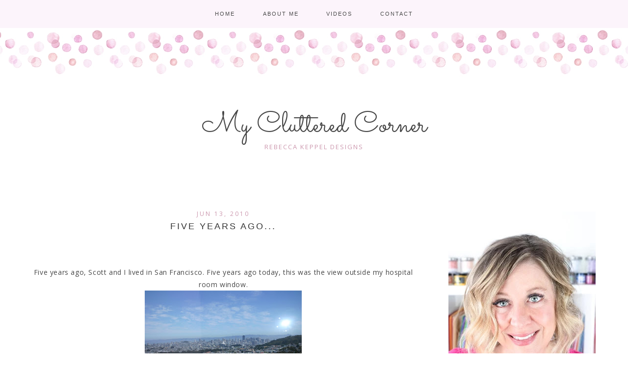

--- FILE ---
content_type: text/html; charset=UTF-8
request_url: https://www.myclutteredcorner.com/2010/06/five-years-ago.html
body_size: 23305
content:
<!DOCTYPE html>
<html xmlns='http://www.w3.org/1999/xhtml' xmlns:b='http://www.google.com/2005/gml/b' xmlns:data='http://www.google.com/2005/gml/data' xmlns:expr='http://www.google.com/2005/gml/expr'>
<head>
<link href='https://www.blogger.com/static/v1/widgets/2944754296-widget_css_bundle.css' rel='stylesheet' type='text/css'/>
<meta charset='utf-8'/>
<meta content='IE=edge' http-equiv='X-UA-Compatible'/>
<meta content='gr4SY9dsGmDbVlxvTDKVHWXHOz8XPpl8C47nICbtMpk' name='google-site-verification'/>
<meta content='width=device-width, initial-scale=1' name='viewport'/>
<title>My Cluttered Corner: Five years ago...</title>
<link href='https://fonts.googleapis.com/css?family=Open+Sans:400,800' rel='stylesheet'/>
<link href='https://fonts.googleapis.com/css2?family=Sacramento' rel='stylesheet'/>
<link href='https://fonts.googleapis.com/css2?family=Source+Sans+Pro:wght@200,300,400' rel='stylesheet'/>
<link crossorigin='anonymous' href='https://use.fontawesome.com/releases/v5.5.0/css/all.css' integrity='sha384-B4dIYHKNBt8Bc12p+WXckhzcICo0wtJAoU8YZTY5qE0Id1GSseTk6S+L3BlXeVIU' rel='stylesheet'/>
<link href='//netdna.bootstrapcdn.com/font-awesome/4.0.3/css/font-awesome.css' rel='stylesheet'/>
<style type='text/css'>@font-face{font-family:'Open Sans';font-style:normal;font-weight:400;font-stretch:100%;font-display:swap;src:url(//fonts.gstatic.com/s/opensans/v44/memSYaGs126MiZpBA-UvWbX2vVnXBbObj2OVZyOOSr4dVJWUgsjZ0B4taVIUwaEQbjB_mQ.woff2)format('woff2');unicode-range:U+0460-052F,U+1C80-1C8A,U+20B4,U+2DE0-2DFF,U+A640-A69F,U+FE2E-FE2F;}@font-face{font-family:'Open Sans';font-style:normal;font-weight:400;font-stretch:100%;font-display:swap;src:url(//fonts.gstatic.com/s/opensans/v44/memSYaGs126MiZpBA-UvWbX2vVnXBbObj2OVZyOOSr4dVJWUgsjZ0B4kaVIUwaEQbjB_mQ.woff2)format('woff2');unicode-range:U+0301,U+0400-045F,U+0490-0491,U+04B0-04B1,U+2116;}@font-face{font-family:'Open Sans';font-style:normal;font-weight:400;font-stretch:100%;font-display:swap;src:url(//fonts.gstatic.com/s/opensans/v44/memSYaGs126MiZpBA-UvWbX2vVnXBbObj2OVZyOOSr4dVJWUgsjZ0B4saVIUwaEQbjB_mQ.woff2)format('woff2');unicode-range:U+1F00-1FFF;}@font-face{font-family:'Open Sans';font-style:normal;font-weight:400;font-stretch:100%;font-display:swap;src:url(//fonts.gstatic.com/s/opensans/v44/memSYaGs126MiZpBA-UvWbX2vVnXBbObj2OVZyOOSr4dVJWUgsjZ0B4jaVIUwaEQbjB_mQ.woff2)format('woff2');unicode-range:U+0370-0377,U+037A-037F,U+0384-038A,U+038C,U+038E-03A1,U+03A3-03FF;}@font-face{font-family:'Open Sans';font-style:normal;font-weight:400;font-stretch:100%;font-display:swap;src:url(//fonts.gstatic.com/s/opensans/v44/memSYaGs126MiZpBA-UvWbX2vVnXBbObj2OVZyOOSr4dVJWUgsjZ0B4iaVIUwaEQbjB_mQ.woff2)format('woff2');unicode-range:U+0307-0308,U+0590-05FF,U+200C-2010,U+20AA,U+25CC,U+FB1D-FB4F;}@font-face{font-family:'Open Sans';font-style:normal;font-weight:400;font-stretch:100%;font-display:swap;src:url(//fonts.gstatic.com/s/opensans/v44/memSYaGs126MiZpBA-UvWbX2vVnXBbObj2OVZyOOSr4dVJWUgsjZ0B5caVIUwaEQbjB_mQ.woff2)format('woff2');unicode-range:U+0302-0303,U+0305,U+0307-0308,U+0310,U+0312,U+0315,U+031A,U+0326-0327,U+032C,U+032F-0330,U+0332-0333,U+0338,U+033A,U+0346,U+034D,U+0391-03A1,U+03A3-03A9,U+03B1-03C9,U+03D1,U+03D5-03D6,U+03F0-03F1,U+03F4-03F5,U+2016-2017,U+2034-2038,U+203C,U+2040,U+2043,U+2047,U+2050,U+2057,U+205F,U+2070-2071,U+2074-208E,U+2090-209C,U+20D0-20DC,U+20E1,U+20E5-20EF,U+2100-2112,U+2114-2115,U+2117-2121,U+2123-214F,U+2190,U+2192,U+2194-21AE,U+21B0-21E5,U+21F1-21F2,U+21F4-2211,U+2213-2214,U+2216-22FF,U+2308-230B,U+2310,U+2319,U+231C-2321,U+2336-237A,U+237C,U+2395,U+239B-23B7,U+23D0,U+23DC-23E1,U+2474-2475,U+25AF,U+25B3,U+25B7,U+25BD,U+25C1,U+25CA,U+25CC,U+25FB,U+266D-266F,U+27C0-27FF,U+2900-2AFF,U+2B0E-2B11,U+2B30-2B4C,U+2BFE,U+3030,U+FF5B,U+FF5D,U+1D400-1D7FF,U+1EE00-1EEFF;}@font-face{font-family:'Open Sans';font-style:normal;font-weight:400;font-stretch:100%;font-display:swap;src:url(//fonts.gstatic.com/s/opensans/v44/memSYaGs126MiZpBA-UvWbX2vVnXBbObj2OVZyOOSr4dVJWUgsjZ0B5OaVIUwaEQbjB_mQ.woff2)format('woff2');unicode-range:U+0001-000C,U+000E-001F,U+007F-009F,U+20DD-20E0,U+20E2-20E4,U+2150-218F,U+2190,U+2192,U+2194-2199,U+21AF,U+21E6-21F0,U+21F3,U+2218-2219,U+2299,U+22C4-22C6,U+2300-243F,U+2440-244A,U+2460-24FF,U+25A0-27BF,U+2800-28FF,U+2921-2922,U+2981,U+29BF,U+29EB,U+2B00-2BFF,U+4DC0-4DFF,U+FFF9-FFFB,U+10140-1018E,U+10190-1019C,U+101A0,U+101D0-101FD,U+102E0-102FB,U+10E60-10E7E,U+1D2C0-1D2D3,U+1D2E0-1D37F,U+1F000-1F0FF,U+1F100-1F1AD,U+1F1E6-1F1FF,U+1F30D-1F30F,U+1F315,U+1F31C,U+1F31E,U+1F320-1F32C,U+1F336,U+1F378,U+1F37D,U+1F382,U+1F393-1F39F,U+1F3A7-1F3A8,U+1F3AC-1F3AF,U+1F3C2,U+1F3C4-1F3C6,U+1F3CA-1F3CE,U+1F3D4-1F3E0,U+1F3ED,U+1F3F1-1F3F3,U+1F3F5-1F3F7,U+1F408,U+1F415,U+1F41F,U+1F426,U+1F43F,U+1F441-1F442,U+1F444,U+1F446-1F449,U+1F44C-1F44E,U+1F453,U+1F46A,U+1F47D,U+1F4A3,U+1F4B0,U+1F4B3,U+1F4B9,U+1F4BB,U+1F4BF,U+1F4C8-1F4CB,U+1F4D6,U+1F4DA,U+1F4DF,U+1F4E3-1F4E6,U+1F4EA-1F4ED,U+1F4F7,U+1F4F9-1F4FB,U+1F4FD-1F4FE,U+1F503,U+1F507-1F50B,U+1F50D,U+1F512-1F513,U+1F53E-1F54A,U+1F54F-1F5FA,U+1F610,U+1F650-1F67F,U+1F687,U+1F68D,U+1F691,U+1F694,U+1F698,U+1F6AD,U+1F6B2,U+1F6B9-1F6BA,U+1F6BC,U+1F6C6-1F6CF,U+1F6D3-1F6D7,U+1F6E0-1F6EA,U+1F6F0-1F6F3,U+1F6F7-1F6FC,U+1F700-1F7FF,U+1F800-1F80B,U+1F810-1F847,U+1F850-1F859,U+1F860-1F887,U+1F890-1F8AD,U+1F8B0-1F8BB,U+1F8C0-1F8C1,U+1F900-1F90B,U+1F93B,U+1F946,U+1F984,U+1F996,U+1F9E9,U+1FA00-1FA6F,U+1FA70-1FA7C,U+1FA80-1FA89,U+1FA8F-1FAC6,U+1FACE-1FADC,U+1FADF-1FAE9,U+1FAF0-1FAF8,U+1FB00-1FBFF;}@font-face{font-family:'Open Sans';font-style:normal;font-weight:400;font-stretch:100%;font-display:swap;src:url(//fonts.gstatic.com/s/opensans/v44/memSYaGs126MiZpBA-UvWbX2vVnXBbObj2OVZyOOSr4dVJWUgsjZ0B4vaVIUwaEQbjB_mQ.woff2)format('woff2');unicode-range:U+0102-0103,U+0110-0111,U+0128-0129,U+0168-0169,U+01A0-01A1,U+01AF-01B0,U+0300-0301,U+0303-0304,U+0308-0309,U+0323,U+0329,U+1EA0-1EF9,U+20AB;}@font-face{font-family:'Open Sans';font-style:normal;font-weight:400;font-stretch:100%;font-display:swap;src:url(//fonts.gstatic.com/s/opensans/v44/memSYaGs126MiZpBA-UvWbX2vVnXBbObj2OVZyOOSr4dVJWUgsjZ0B4uaVIUwaEQbjB_mQ.woff2)format('woff2');unicode-range:U+0100-02BA,U+02BD-02C5,U+02C7-02CC,U+02CE-02D7,U+02DD-02FF,U+0304,U+0308,U+0329,U+1D00-1DBF,U+1E00-1E9F,U+1EF2-1EFF,U+2020,U+20A0-20AB,U+20AD-20C0,U+2113,U+2C60-2C7F,U+A720-A7FF;}@font-face{font-family:'Open Sans';font-style:normal;font-weight:400;font-stretch:100%;font-display:swap;src:url(//fonts.gstatic.com/s/opensans/v44/memSYaGs126MiZpBA-UvWbX2vVnXBbObj2OVZyOOSr4dVJWUgsjZ0B4gaVIUwaEQbjA.woff2)format('woff2');unicode-range:U+0000-00FF,U+0131,U+0152-0153,U+02BB-02BC,U+02C6,U+02DA,U+02DC,U+0304,U+0308,U+0329,U+2000-206F,U+20AC,U+2122,U+2191,U+2193,U+2212,U+2215,U+FEFF,U+FFFD;}@font-face{font-family:'Sacramento';font-style:normal;font-weight:400;font-display:swap;src:url(//fonts.gstatic.com/s/sacramento/v17/buEzpo6gcdjy0EiZMBUG4CMf_f5Iai0Ycw.woff2)format('woff2');unicode-range:U+0100-02BA,U+02BD-02C5,U+02C7-02CC,U+02CE-02D7,U+02DD-02FF,U+0304,U+0308,U+0329,U+1D00-1DBF,U+1E00-1E9F,U+1EF2-1EFF,U+2020,U+20A0-20AB,U+20AD-20C0,U+2113,U+2C60-2C7F,U+A720-A7FF;}@font-face{font-family:'Sacramento';font-style:normal;font-weight:400;font-display:swap;src:url(//fonts.gstatic.com/s/sacramento/v17/buEzpo6gcdjy0EiZMBUG4C0f_f5Iai0.woff2)format('woff2');unicode-range:U+0000-00FF,U+0131,U+0152-0153,U+02BB-02BC,U+02C6,U+02DA,U+02DC,U+0304,U+0308,U+0329,U+2000-206F,U+20AC,U+2122,U+2191,U+2193,U+2212,U+2215,U+FEFF,U+FFFD;}</style>
<style id='page-skin-1' type='text/css'><!--
/*
-----------------------------------------------
Name:         Lauren Template
Designer:     Kate - Designer Blogs
URL:          www.designerblogs.com
----------------------------------------------- */
/* Variable definitions
===============================================================================================================
<Group description="Link Custom" selector="">
<Variable name="linkcolor" description="Link Color"
type="color" default="#cc98ae"/>
<Variable name="linkhovercolor" description="Link Hover Color"
type="color" default="#333333"/>
</Group>
===============================================================================================================
===============================================================================================================
<Group description="Header Custom" selector="">
<Variable name="headerfont" description="Header Font"
type="font" default="60px 'Sacramento', sans-serif;"/>
<Variable name="headerfontcolor" description="Header Font Color"
type="color" default="#464646"/>
<Variable name="descriptionfont" description="Blog Description Font"
type="font" default="13px 'Open Sans', sans-serif;"/>
<Variable name="descriptioncolor" description="Blog Description Color"
type="color" default="#cc98ae"/>
</Group>
===============================================================================================================
<Group description="Menu Custom" selector="">
<Variable name="menu.font" description="Menu Font"
type="font" default="13px 'Source Sans Pro', sans-serif;"/>
<Variable name="menu.font.color" description="Menu Font Color"
type="color" default="#464646"/>
<Variable name="menu.font.color.hover" description="Menu Font Color:Hover"
type="color" default="#cc98ae"/>
<Variable name="menu.bg.color" description="Menu Background Color"
type="color" default="#fcf4fb"/>
</Group>
===============================================================================================================
<Group description="Blog Custom" selector="">
<Variable name="bodyfont" description="Blog Text Font"
type="font" default="14px 'Open Sans', sans-serif;"/>
<Variable name="textcolor" description="Blog Text Color"
type="color" default="#464646"/>
</Group>
===============================================================================================================
<Group description="Post Custom" selector="">
<Variable name="posttitlefont" description="Post Title Font"
type="font" default="18px 'Source Sans Pro', sans-serif;"/>
<Variable name="posttitlecolor" description="Post Title Color"
type="color" default="#333333"/>
<Variable name="datefont" description="Post Date Font"
type="font" default="12px 'Open Sans', sans-serif;"/>
<Variable name="datecolor" description="Post Date Color"
type="color" default="#cc98ae"/>
<Variable name="postlinecolor" description="Line between posts and sidebar"
type="color" default="#ffffff"/>
<Variable name="post.footer.divider.color" description="Post Footer Line Color"
type="color" default="#fcf0f4"/>
<Variable name="sharebuttons" description="Share Buttons Font"
type="font" default="12px 'Source Sans Pro', sans-serif;"/>
<Variable name="sharebuttonscolor" description="Share Buttons Font Color"
type="color" default="#d2aab7"/>
<Variable name="sharebuttonscolor.hover" description="Share Buttons Hover Color"
type="color" default="#464646"/>
</Group>
===============================================================================================================
<Group description="Sidebar Custom" selector="">
<Variable name="sidebartitlefont" description="Sidebar Title Font"
type="font" default="14px 'Source Sans Pro', sans-serif;"/>
<Variable name="sidebarcolor" description="Sidebar Title Color"
type="color" default="#464646"/>
<Variable name="sidebarbgcolor" description="Sidebar Title Bg Color"
type="color" default="#fcf4fb"/>
<Variable name="sidebartextfont" description="Sidebar Text Font"
type="font" default="14px 'Open Sans', sans-serif;"/>
<Variable name="sidebartextcolor" description="Sidebar Text Color"
type="color" default="#464646"/>
</Group>
===============================================================================================================
*/
/* MAIN CODE */
body#layout #sidebar, body#layout #main, body#layout div.section {width: 100% !important;}
body#layout #content-wrapper .container #post-wrapper, body#layout #content-wrapper .container, body#layout #crosscol {width: 100% !important;}
body#layout #crosscol-wrapper {max-width: 1200px; margin: 0px auto;}
body {
font: 14px 'Open Sans', sans-serif;;
line-height: 1.8;
color:#464646;
letter-spacing: 0.6px;
padding: 0px;
margin: 0px;
background-color:#ffffff;
background-image: url(https://images.designerblogs.com/wp-content/uploads/2023/02/kathleen-bg-2023.webp); background-repeat: repeat-x; background-position: 0 60px;
}
body {}
/* =============================== */
/* LINKS */
a,
a:link,
a:visited{color: #cc98ae; text-decoration:none;}
a:hover {color: #333333;}
.post a {margin: 0px !important;}
/* =============================== */
/* MISC */
.blog-feeds, .post-feeds {display: none;}
/* =============================== */
/* NAVBAR */
#navbar {opacity:0;filter:alpha(opacity=0);position:relative;margin-bottom:-30px;z-index:10; display: none;}
#navbar:hover {opacity:0.7;filter:alpha(opacity=70);}
/* =============================== */
/* HEADINGS */
h1,
h2,
h3,
h4,
h5,
h6 {
margin: 10px 0 10px;
font-size: 18px;
font-weight: bold;
}
h1 {font-size: 23px;}
h2 {font-size: 20px;}
h3 {font-size: 18px;}
h4 {font-size: 15px;}
h5 {font-size: 13px;}
h6 {font-size: 12px;}
/* =============================== */
/* IMAGES */
img {max-width: 100%; height: auto;}
.post img {margin-bottom: 10px;}
/* =============================== */
/* MAIN CODE */
#outer-wrapper {max-width: 1200px; margin: 0px auto; box-sizing: border-box; padding: 2%;}
#content-wrapper .container {display: flex; margin-top: 30px;padding-top: 30px;}
#content-wrapper .container #post-wrapper{flex: 3 1 0; margin-right: 3%; border-right: 1px solid #ffffff; padding-right: 3%;}
#content-wrapper .container #sidebar-wrapper{flex: 1 0 0; min-width: 300px;}
/* =============================== */
/* HEADER */
#header {padding: 130px 20px 50px; text-align: center; }
#header h1, #header h1 a{font:60px 'Sacramento', sans-serif;; margin: 0px; padding: 0px; color: #464646 !important; letter-spacing: 0px;}
#header .description {text-transform: uppercase; font: 13px 'Open Sans', sans-serif;; letter-spacing: 2px; color: #cc98ae; margin-top: -10px;}
/* =============================== */
/* MENU */
.button-menu-mobile {display: none;}
#menu .PageList ul{background-color: #fcf4fb; display: flex; justify-content: center; font-size: 11px; text-transform: uppercase; letter-spacing: 1px; flex-wrap: wrap;}
#menu .PageList li {padding: 10px 10px;}
#menu a {color: #464646; padding: 15px 10px; font-size: 11px; font-family: 'Source Sans Pro', sans-serif; font-weight: 400; letter-spacing: 2px;}
#menu a:hover {color: #cc98ae;}
#menu .selected a {font-weight: bold;}
#crosscol-wrapper {}
/* =============================== */
/* POSTS */
.blog-posts .post-outer {margin-bottom: 30px; padding-bottom: 30px;}
.date-header {font:12px 'Open Sans', sans-serif;; margin: 0px; padding: 0px; line-height: 10px; font-weight: 400; text-align: center; color:#cc98ae; letter-spacing: 3px; text-transform: uppercase;}
.post-title a {color: #333333;}
.post-title {margin: 10px 0px 20px; padding: 0px; font:18px 'Source Sans Pro', sans-serif;; color:#333333; font-weight: 200; text-align: center; text-transform: uppercase; letter-spacing: 3px;}
.post-footer {border-top: 2px solid #fcf0f4; margin-top: 20px;}
.post-footer-line {display: flex; justify-content: space-between; font-weight: 300; text-transform: uppercase; font-size: 13px; letter-spacing: 1px;}
.post-footer-line span {margin-right: 3px;}
.post-comment-link {order: -3; margin-right: auto !important;}
.jump-link {display: flex; justify-content: center; margin: 20px 0px;}
.jump-link a {color: #464646; font-family: 'Source Sans Pro', sans-serif; font-weight: 300; text-transform: uppercase; letter-spacing: 3px; text-align: center; border: 1px solid #464646; padding: 10px 20px;}
.jump-link a:hover {color: #aaa; border: 1px solid #aaa;}
/* share buttons */
.sharebuttons a {color:#d2aab7; cursor: pointer;}
.sharebuttons a:hover {color:#d2aab7.hover;}
.post .sharebuttons {font:12px 'Source Sans Pro', sans-serif;; font-weight: 400;text-transform: uppercase; margin-top: 30px; letter-spacing: 1px;}
/* =============================== */
/* PAGINATION */
#blog-pager {text-transform: uppercase; font-weight: bold; font-size: 12px; letter-spacing: 1px; padding-top: 10px;}
/* =============================== */
/* COMMENTS */
.post-outer #comments h4 {text-transform: uppercase; font-size: 12px; color: #aaa;}
#comments .comment-form #comment-post-message {font-weight: 300; text-align: center; text-transform: uppercase; border-bottom: 2px solid #eee; padding-bottom: 10px; font-size: 12px; color: #333;}
/* =============================== */
/* SIDEBAR */
#sidebar {text-align: center;}
#sidebar .widget {margin-bottom: 30px; padding-bottom: 30px; font:14px 'Open Sans', sans-serif;; color:#464646; line-height:1.8;}
#sidebar h2 {font:14px 'Source Sans Pro', sans-serif;; font-weight: 300; margin: 0px 0px 10px; color:#464646; background-color:#fcf4fb; text-transform: uppercase; letter-spacing: 3px; padding: 10px 5px;}
#sidebar .BlogSearch input.gsc-input {padding: 10px; margin: 0px; box-sizing: border-box;}
#sidebar .BlogSearch button.gsc-search-button {background-color: transparent; border: 0px solid #fff; padding: 0px; font-size: 15px; cursor: pointer; color: #aaa;}
#sidebar select {width: 100%; padding: 10px; border: 1px solid #ddd;  background-color: #ffff;}
#sidebar ul {margin: 0px; padding: 0px;}
#sidebar li {list-style: none;}
#sidebar .popular-posts {font-size: 13px;}
#sidebar .popular-posts a {font-weight: bold;}
#sidebar .popular-posts img {margin-top: 12px;}
#sidebar .Profile {text-align: center;}
#sidebar .Profile .profile-name-link {padding: 0px; background-image: url() !important;}
#sidebar .Profile .profile-img {display: block; float: none; width: 200px; margin: 0px auto; border-radius: 200px;}
#sidebar .Image:first-of-type {margin-bottom: -20px;}
#sidebar .item-content {text-align: left;}
#sidebar table.gsc-search-box {border: 1px solid #eee; padding: 8px 15px !important; max-width: 100%;}
#sidebar .gsc-input {border: 0px solid #fff !important;}
blockquote {border: 1px solid #eee; padding: 5%; margin: 20px 0px;}
/* =============================== */
/* FOOTER */
.credits {text-align: center; font-size: 9px; text-transform: uppercase; margin-top: 20px;}
/* =============================== */
/* DASHBOARD */
body#layout {width: 100%;}
body#layout #content-wrapper .container, body#layout #crosscol {display: block;}
body#layout #sidebar, body#layout #main{width: 50%; float: left;}
/* =============================== */
/* OLD CODE */
.comments {clear: both;margin-bottom: 0;margin-top: 0px;}
.comments .comments-content .comment-replies {margin-top: 0;}
#comments h4 {margin:0 0 ;font-weight: bold;line-height: 1em; text-transform:normal; letter-spacing:.2em;color: #444;}
#comments-block {margin:1em 0 1.5em; line-height:1.6em;}
#comments-block .comment-author {margin:.5em 0;}
#comments-block .comment-body {margin:.25em 0 0;}
#comments-block .comment-footer {margin:-.25em 0 2em; line-height: 1.4em; text-transform:uppercase; letter-spacing:.1em;}
#comments-block .comment-body p {margin:0 0 .75em;}
#HTML2 iframe {max-width: 300px !important;}
/* ============================================================================================================================ */
/* MOBILE */
@media only screen and (max-width: 768px) {
.PageList {padding-bottom: 10px !important;}
body {background-image: url();}
#outer-wrapper {background-image: url(https://images.designerblogs.com/wp-content/uploads/2023/02/kathleen-bg-2023.webp); background-repeat: repeat-x; background-position: top;}
#content-wrapper .container {flex-direction: column;}
#content-wrapper .container #post-wrapper{flex: 0 0 0; margin-right: 0%; border-right: 0px solid #eee; padding-right: 0%;}
#content-wrapper .container #sidebar-wrapper{flex: 0 0 0; min-width: auto; margin-top: 60px; text-align: center;}
#header {padding: 110px 20px 0px;}
#header h1, #header h1 a {font-size: 50px;}
#content-wrapper .container {margin-top: 0px;}
/*reponsywne menu */
.button-menu-mobile {display: block; padding: 10px; text-transform: uppercase; letter-spacing: 2px; cursor: pointer;}
.button-menu-mobile div {width: 35px;  height: 3px;  background-color: #464646;  margin: 6px auto;}
input[type=checkbox]{display: none;}
input[type=checkbox]:checked ~ .remove-check{display: none;}
input[type=checkbox]:checked ~ #menumobile{display: block;}
#menumobile {display: none;}
#menu .PageList ul{flex-direction: column;}
#menu .PageList li {padding: 10px 0px; margin: 0px;}
#crosscol-wrapper {background-color: #fcf4fb;}
.PageList li::after {content: ""; margin-left: 0px; color: #acb5b8;}
}
@media only screen and (max-width: 500px) {
.post-footer-line {flex-direction: column; justify-content: center;}
.post-footer-line span {margin: 0px auto;}
}
@media only screen and (max-width: 480px) {
#HTML2 iframe {max-width: inherit !important;}
}

--></style>
<script async='async' data-ad-client='ca-pub-4190151340229576' src='https://pagead2.googlesyndication.com/pagead/js/adsbygoogle.js'></script>
<link href='https://www.blogger.com/dyn-css/authorization.css?targetBlogID=528968586216414681&amp;zx=4b06a428-9893-41df-a96e-c0196c040252' media='none' onload='if(media!=&#39;all&#39;)media=&#39;all&#39;' rel='stylesheet'/><noscript><link href='https://www.blogger.com/dyn-css/authorization.css?targetBlogID=528968586216414681&amp;zx=4b06a428-9893-41df-a96e-c0196c040252' rel='stylesheet'/></noscript>
<meta name='google-adsense-platform-account' content='ca-host-pub-1556223355139109'/>
<meta name='google-adsense-platform-domain' content='blogspot.com'/>

<!-- data-ad-client=ca-pub-4190151340229576 -->

</head>
<body>
<div class='navbar section' id='navbar'><div class='widget Navbar' data-version='1' id='Navbar1'><script type="text/javascript">
    function setAttributeOnload(object, attribute, val) {
      if(window.addEventListener) {
        window.addEventListener('load',
          function(){ object[attribute] = val; }, false);
      } else {
        window.attachEvent('onload', function(){ object[attribute] = val; });
      }
    }
  </script>
<div id="navbar-iframe-container"></div>
<script type="text/javascript" src="https://apis.google.com/js/platform.js"></script>
<script type="text/javascript">
      gapi.load("gapi.iframes:gapi.iframes.style.bubble", function() {
        if (gapi.iframes && gapi.iframes.getContext) {
          gapi.iframes.getContext().openChild({
              url: 'https://www.blogger.com/navbar/528968586216414681?po\x3d5644034284086610664\x26origin\x3dhttps://www.myclutteredcorner.com',
              where: document.getElementById("navbar-iframe-container"),
              id: "navbar-iframe"
          });
        }
      });
    </script><script type="text/javascript">
(function() {
var script = document.createElement('script');
script.type = 'text/javascript';
script.src = '//pagead2.googlesyndication.com/pagead/js/google_top_exp.js';
var head = document.getElementsByTagName('head')[0];
if (head) {
head.appendChild(script);
}})();
</script>
</div></div>
<div id='crosscol-wrapper' style='text-align:center'>
<label class='button-menu-mobile' for='reveal-email'><div></div><div></div><div></div></label>
<input class='button-menu-mobile' id='reveal-email' role='button' type='checkbox'/>
<div id='menumobile'>
<div class='crosscol section' id='menu'><div class='widget PageList' data-version='1' id='PageList1'>
<h2>Pages</h2>
<div class='widget-content'>
<ul>
<li><a href='https://www.myclutteredcorner.com/'>Home</a></li>
<li><a href='https://www.myclutteredcorner.com/p/about-me.html'>About me</a></li>
<li><a href='https://www.youtube.com/channel/UCWil9KPPY5JUIjUWc9VL_4w'>Videos</a></li>
<li><a href='https://www.myclutteredcorner.com/p/contact.html'>Contact</a></li>
</ul>
<div class='clear'></div>
</div>
</div></div>
</div>
</div>
<div id='outer-wrapper'>
<div id='header-wrapper'>
<div class='container'>
<div class='header section' id='header'><div class='widget Header' data-version='1' id='Header1'>
<div id='header-inner'>
<div class='titlewrapper'>
<h1 class='title'>
<a href='https://www.myclutteredcorner.com/'>
My Cluttered Corner
</a>
</h1>
</div>
<div class='descriptionwrapper'>
<p class='description'><span>Rebecca Keppel Designs</span></p>
</div>
</div>
</div></div>
</div></div>
<div id='content-wrapper'>
<div class='container'>
<div id='post-wrapper'>
<div class='main section' id='main'><div class='widget Blog' data-version='1' id='Blog1'>
<div class='blog-posts hfeed'>

          <div class="date-outer">
        
<h2 class='date-header'><span>Jun 13, 2010</span></h2>

          <div class="date-posts">
        
<div class='post-outer'>
<div class='post hentry uncustomized-post-template' itemprop='blogPost' itemscope='itemscope' itemtype='http://schema.org/BlogPosting'>
<meta content='https://blogger.googleusercontent.com/img/b/R29vZ2xl/AVvXsEiule-fsuWi5WJqi0d1AMT6eI8yfOfYJF_gc38-VWBHK3jLJ30DcfFZspE8WZHIi1__poX1ccT1MSrrwtr1B3sG7wPgbtv6-9VHZta68isFRuB5tzJI98v8PW9yOl10jh5gSVCcQMTIasQ/s320/mikayla001.JPG' itemprop='image_url'/>
<meta content='528968586216414681' itemprop='blogId'/>
<meta content='5644034284086610664' itemprop='postId'/>
<a name='5644034284086610664'></a>
<h3 class='post-title entry-title' itemprop='name'>
Five years ago...
</h3>
<div class='post-header'>
<div class='post-header-line-1'></div>
</div>
<div class='post-body entry-content' id='post-body-5644034284086610664' itemprop='description articleBody'>
<div class="separator" style="clear: both; text-align: center;"></div><br />
<div class="separator" style="clear: both; text-align: center;"></div><br />
<div class="separator" style="clear: both; text-align: center;">Five years ago, Scott and I lived in San Francisco. Five years ago today, this was the view outside my hospital room window.</div><div class="separator" style="clear: both; text-align: center;"><a href="https://blogger.googleusercontent.com/img/b/R29vZ2xl/AVvXsEiule-fsuWi5WJqi0d1AMT6eI8yfOfYJF_gc38-VWBHK3jLJ30DcfFZspE8WZHIi1__poX1ccT1MSrrwtr1B3sG7wPgbtv6-9VHZta68isFRuB5tzJI98v8PW9yOl10jh5gSVCcQMTIasQ/s1600/mikayla001.JPG" imageanchor="1" style="margin-left: 1em; margin-right: 1em;"><img border="0" src="https://blogger.googleusercontent.com/img/b/R29vZ2xl/AVvXsEiule-fsuWi5WJqi0d1AMT6eI8yfOfYJF_gc38-VWBHK3jLJ30DcfFZspE8WZHIi1__poX1ccT1MSrrwtr1B3sG7wPgbtv6-9VHZta68isFRuB5tzJI98v8PW9yOl10jh5gSVCcQMTIasQ/s320/mikayla001.JPG" /></a></div><div class="separator" style="clear: both; text-align: center;"><br />
</div><div class="separator" style="clear: both; text-align: center;">Not too shabby, right? I didn't have too much time to enjoy it though. Four hours after being checked in and led to my room with said view, we had a baby.</div><div class="separator" style="clear: both; text-align: center;"><br />
</div><div class="separator" style="clear: both; text-align: center;"><a href="https://blogger.googleusercontent.com/img/b/R29vZ2xl/AVvXsEiikcJa97gotao_emhp_PfqERepmimlSG18OuqoIYD2kOdcdRcRyDT1cRsC8w9nz7fBVILOdeIUe9S-xFZhBapKX8wlLfXLnSPlkgvkFvDcsuQ-OeuIJedZ0nss8tqzKKs1TmNcpYH7ybg/s1600/mikayla029.JPG" imageanchor="1" style="margin-left: 1em; margin-right: 1em;"><img border="0" src="https://blogger.googleusercontent.com/img/b/R29vZ2xl/AVvXsEiikcJa97gotao_emhp_PfqERepmimlSG18OuqoIYD2kOdcdRcRyDT1cRsC8w9nz7fBVILOdeIUe9S-xFZhBapKX8wlLfXLnSPlkgvkFvDcsuQ-OeuIJedZ0nss8tqzKKs1TmNcpYH7ybg/s320/mikayla029.JPG" /></a></div><div class="separator" style="clear: both; text-align: center;"><br />
</div><div class="separator" style="clear: both; text-align: center;">A baby, who minutes after being born was wide awake, her eyes wide open, ready to take on the world. A year later she had her first taste of cake.</div><div class="separator" style="clear: both; text-align: center;"><br />
<a href="https://blogger.googleusercontent.com/img/b/R29vZ2xl/AVvXsEhBb8nzsqISmcO8ZK4OAfKUTFBnWFBR0znC981JubmMnUnHSrqm5f0K-aJRWjdB-z7_SPN-6jSLnVtFXET4UBLxx-DhXrcoMUbRsSBWcslDnhzulBV_Fz1iwiIgVIVxjc-H0QSRhWop_RA/s1600/1yrMikayla122.JPG" imageanchor="1" style="margin-left: 1em; margin-right: 1em;"><img border="0" src="https://blogger.googleusercontent.com/img/b/R29vZ2xl/AVvXsEhBb8nzsqISmcO8ZK4OAfKUTFBnWFBR0znC981JubmMnUnHSrqm5f0K-aJRWjdB-z7_SPN-6jSLnVtFXET4UBLxx-DhXrcoMUbRsSBWcslDnhzulBV_Fz1iwiIgVIVxjc-H0QSRhWop_RA/s320/1yrMikayla122.JPG" /></a></div><div class="separator" style="clear: both; text-align: center;"><br />
</div><div class="separator" style="clear: both; text-align: center;">A year after that and her hair started growing ;)<br />
<a href="https://blogger.googleusercontent.com/img/b/R29vZ2xl/AVvXsEj13hYaBcs3kHPh75k9lLkTaTYrFAiz32z8EMlLlDexhO4epoVVLlM-dIcgqveo2v-SUVgiKHExuAsJEmdSu0g1ZdJWNdcZGm7xXN0i9d1jNrMhAMEWeKgiGa6LGAwLRZmlStIDAn43qWo/s1600/07June091.JPG" imageanchor="1" style="margin-left: 1em; margin-right: 1em;"><img border="0" src="https://blogger.googleusercontent.com/img/b/R29vZ2xl/AVvXsEj13hYaBcs3kHPh75k9lLkTaTYrFAiz32z8EMlLlDexhO4epoVVLlM-dIcgqveo2v-SUVgiKHExuAsJEmdSu0g1ZdJWNdcZGm7xXN0i9d1jNrMhAMEWeKgiGa6LGAwLRZmlStIDAn43qWo/s320/07June091.JPG" /></a></div><div class="separator" style="clear: both; text-align: center;">A year after that, she had her first friends from school party at Gymboree.</div><div class="separator" style="clear: both; text-align: center;"><br />
<a href="https://blogger.googleusercontent.com/img/b/R29vZ2xl/AVvXsEhgdq3YcDL6cBSdE0VW6Hp1JW8bKL-OM_fTYXdo03DuyFgQcHTKxelnx33Vnj2zLRNWfQ7AaS6xS4Pz2T_mWaFhdEZY46x47tbpvgW0wmm-uKyci200ntyOQl23OoyHqzKkbcT_EulDQFs/s1600/08June+111.JPG" imageanchor="1" style="margin-left: 1em; margin-right: 1em;"><img border="0" src="https://blogger.googleusercontent.com/img/b/R29vZ2xl/AVvXsEhgdq3YcDL6cBSdE0VW6Hp1JW8bKL-OM_fTYXdo03DuyFgQcHTKxelnx33Vnj2zLRNWfQ7AaS6xS4Pz2T_mWaFhdEZY46x47tbpvgW0wmm-uKyci200ntyOQl23OoyHqzKkbcT_EulDQFs/s320/08June+111.JPG" /></a></div><div class="separator" style="clear: both; text-align: center;">That same year, she got to bring cupcakes to school. They made her a crazy birthday hat to wear.</div><div class="separator" style="clear: both; text-align: center;"><br />
<a href="https://blogger.googleusercontent.com/img/b/R29vZ2xl/AVvXsEjEDI7ZU9W5JPQkIjcXDSF_Ah9bcBsOIRp4PEQVOIZzVFbMQiiPJzqC-enoU_3vzoj7fNLYK8hbOAur6eJWrqM2aH2dXCpNrrIyb42MXIbtk2BfqDP7Q-1S_k2WGcXPkOOU8ngdJOqrTdk/s1600/IMG_8056+045.JPG" imageanchor="1" style="margin-left: 1em; margin-right: 1em;"><img border="0" src="https://blogger.googleusercontent.com/img/b/R29vZ2xl/AVvXsEjEDI7ZU9W5JPQkIjcXDSF_Ah9bcBsOIRp4PEQVOIZzVFbMQiiPJzqC-enoU_3vzoj7fNLYK8hbOAur6eJWrqM2aH2dXCpNrrIyb42MXIbtk2BfqDP7Q-1S_k2WGcXPkOOU8ngdJOqrTdk/s320/IMG_8056+045.JPG" /></a></div><div class="separator" style="clear: both; text-align: center;">When she turned four she had a friends party at Bounce U.</div><div class="separator" style="clear: both; text-align: center;"><br />
<a href="https://blogger.googleusercontent.com/img/b/R29vZ2xl/AVvXsEjGipD60wBweHMNnG_zzBcNYI73il0u4QnNVETdQjCTb47PjfNepCcOjauTbG3cj9POJuT_-NT8V_eShOv3-tVnxoy2kD2YmltK6mnMXlWXK06Dco5AbNUlGoytl263FIoZ28GLI83cFkE/s1600/IMG_4109.JPG" imageanchor="1" style="margin-left: 1em; margin-right: 1em;"><img border="0" src="https://blogger.googleusercontent.com/img/b/R29vZ2xl/AVvXsEjGipD60wBweHMNnG_zzBcNYI73il0u4QnNVETdQjCTb47PjfNepCcOjauTbG3cj9POJuT_-NT8V_eShOv3-tVnxoy2kD2YmltK6mnMXlWXK06Dco5AbNUlGoytl263FIoZ28GLI83cFkE/s320/IMG_4109.JPG" /></a></div><div class="separator" style="clear: both; text-align: center;">And brought more cupcakes to school (thankfully there was no crazy hat this year).</div><div class="separator" style="clear: both; text-align: center;"><br />
<a href="https://blogger.googleusercontent.com/img/b/R29vZ2xl/AVvXsEjXU0vWzV_rz2DEnXTk-Ikh1AdbpkAD_RlWCThazFxCyq-vVYkum6oMeYNNw9QIqprZt1jZkYxdNJv-eSVL_eLXn0ITiav_i8iC0JXPyiLZ7zpH0-i8tLPwhrwBQC2-LlqH3PtMe1WyF4c/s1600/IMG_4328.JPG" imageanchor="1" style="margin-left: 1em; margin-right: 1em;"><img border="0" src="https://blogger.googleusercontent.com/img/b/R29vZ2xl/AVvXsEjXU0vWzV_rz2DEnXTk-Ikh1AdbpkAD_RlWCThazFxCyq-vVYkum6oMeYNNw9QIqprZt1jZkYxdNJv-eSVL_eLXn0ITiav_i8iC0JXPyiLZ7zpH0-i8tLPwhrwBQC2-LlqH3PtMe1WyF4c/s320/IMG_4328.JPG" /></a></div><div class="separator" style="clear: both; text-align: center;"><br />
</div><div class="separator" style="clear: both; text-align: center;">On Friday we brought cupcakes for her to share with her friends one last time at this school before she will be starting kindergarten late this summer (choke, gasp...I am working on it, really I am).<br />
<a href="https://blogger.googleusercontent.com/img/b/R29vZ2xl/AVvXsEhVy47NFlUwstYZ9igUk9cSyxPOEuK666t4I0MVkhKLR5kSKFmfSX3bZC8-lV0IE4zoF6asFTrfQzOsd5zUgDfcMqAujd5gm-e7ArjA-iyBkTSy-7En_pUdTpsLvrwK4DOugjR1LpLAevg/s1600/IMG_3820.jpg" imageanchor="1" style="margin-left: 1em; margin-right: 1em;"><img border="0" src="https://blogger.googleusercontent.com/img/b/R29vZ2xl/AVvXsEhVy47NFlUwstYZ9igUk9cSyxPOEuK666t4I0MVkhKLR5kSKFmfSX3bZC8-lV0IE4zoF6asFTrfQzOsd5zUgDfcMqAujd5gm-e7ArjA-iyBkTSy-7En_pUdTpsLvrwK4DOugjR1LpLAevg/s320/IMG_3820.jpg" /></a></div><div class="separator" style="clear: both; text-align: center;">And here she is this weekend, opening presents, going roller skating, to the pool, out to dinner and home for ice cream cake. We got her a doll house this year and she thanked us about 100 times randomly throughout the day. Nona and Pop Pop sent her a Leapster and she is already earning rewards by mastering the games. Her choice for dinner was spaghetti and meatballs from Buca di Bepo and her dessert of choice was Baskin Robbins ice cream cake. I chose a Hello Kitty theme and it went over very well ;). &nbsp;</div><div class="separator" style="clear: both; text-align: center;"><br />
<a href="https://blogger.googleusercontent.com/img/b/R29vZ2xl/AVvXsEjqou8S6ODKyZk9KJBLdwUhpmGbe9BFUtosRld3X9gB9Y2XzLZOp-sfZV74Y3NPFKbeRkgOvkRjWXTuxyZclUlz0BeNmMutLFNl-jG4iRrwOHLKA3EV6Cdfqhbobh0qdvgrvfXzvv8lOdc/s1600/IMG_3889.jpg" imageanchor="1" style="margin-left: 1em; margin-right: 1em;"><img border="0" src="https://blogger.googleusercontent.com/img/b/R29vZ2xl/AVvXsEjqou8S6ODKyZk9KJBLdwUhpmGbe9BFUtosRld3X9gB9Y2XzLZOp-sfZV74Y3NPFKbeRkgOvkRjWXTuxyZclUlz0BeNmMutLFNl-jG4iRrwOHLKA3EV6Cdfqhbobh0qdvgrvfXzvv8lOdc/s320/IMG_3889.jpg" /></a></div><div class="separator" style="clear: both; text-align: center;">We love you sweet girl. Happy, Happy, Happy 5th Birthday.</div>
<div style='clear: both;'></div>
</div>
<center>
<script async='async' defer='defer' src='//assets.pinterest.com/js/pinit.js'></script>
<div class='sharebuttons'>
Share:
<a class='facebook' href='http://www.facebook.com/sharer.php?u=https://www.myclutteredcorner.com/2010/06/five-years-ago.html&t=Five years ago...' rel='nofollow' target='_blank' title='Share on Facebook'>Facebook</a> - 

<a class='pint-er-est' data-pin-custom='true' data-pin-do='buttonPin' href='https://www.pinterest.com/pin/create/button/'>Pinterest</a> - 

<script src="//static.addtoany.com/menu/page.js" type="text/javascript"></script>
<a class='a2a_dd' href='http://www.addtoany.com/share_save'>Other</a><p class='a2a_linkname_escape' style='display:none'>Five years ago...</p><script type='text/javascript'>var a2a_config = a2a_config || {};a2a_config.linkname_escape=1;a2a_config.linkurl="https://www.myclutteredcorner.com/2010/06/five-years-ago.html";</script><script src="//static.addtoany.com/menu/page.js" type="text/javascript"></script>
</div>
</center>
<div class='post-footer'>
<div class='post-footer-line post-footer-line-1'>
<span class='post-author vcard'>
Posted by
<span class='fn' itemprop='author' itemscope='itemscope' itemtype='http://schema.org/Person'>
<meta content='https://www.blogger.com/profile/09880079335433403336' itemprop='url'/>
<a class='g-profile' href='https://www.blogger.com/profile/09880079335433403336' rel='author' title='author profile'>
<span itemprop='name'>Rebecca Keppel</span>
</a>
</span>
</span>
<span class='post-timestamp'>
at
<meta content='https://www.myclutteredcorner.com/2010/06/five-years-ago.html' itemprop='url'/>
<a class='timestamp-link' href='https://www.myclutteredcorner.com/2010/06/five-years-ago.html' rel='bookmark' title='permanent link'><abbr class='published' itemprop='datePublished' title='2010-06-13T22:30:00-07:00'>10:30&#8239;PM</abbr></a>
</span>
<span class='reaction-buttons'>
</span>
<span class='post-comment-link'>
</span>
<span class='post-backlinks post-comment-link'>
</span>
<span class='post-icons'>
</span>
<div class='post-share-buttons goog-inline-block'>
</div>
</div>
<div class='post-footer-line post-footer-line-2'>
<span class='post-labels'>
</span>
</div>
<div class='post-footer-line post-footer-line-3'>
<span class='post-location'>
</span>
</div>
</div>
</div>
<div class='comments' id='comments'>
<a name='comments'></a>
<h4>2 comments:</h4>
<div class='comments-content'>
<script async='async' src='' type='text/javascript'></script>
<script type='text/javascript'>
    (function() {
      var items = null;
      var msgs = null;
      var config = {};

// <![CDATA[
      var cursor = null;
      if (items && items.length > 0) {
        cursor = parseInt(items[items.length - 1].timestamp) + 1;
      }

      var bodyFromEntry = function(entry) {
        var text = (entry &&
                    ((entry.content && entry.content.$t) ||
                     (entry.summary && entry.summary.$t))) ||
            '';
        if (entry && entry.gd$extendedProperty) {
          for (var k in entry.gd$extendedProperty) {
            if (entry.gd$extendedProperty[k].name == 'blogger.contentRemoved') {
              return '<span class="deleted-comment">' + text + '</span>';
            }
          }
        }
        return text;
      }

      var parse = function(data) {
        cursor = null;
        var comments = [];
        if (data && data.feed && data.feed.entry) {
          for (var i = 0, entry; entry = data.feed.entry[i]; i++) {
            var comment = {};
            // comment ID, parsed out of the original id format
            var id = /blog-(\d+).post-(\d+)/.exec(entry.id.$t);
            comment.id = id ? id[2] : null;
            comment.body = bodyFromEntry(entry);
            comment.timestamp = Date.parse(entry.published.$t) + '';
            if (entry.author && entry.author.constructor === Array) {
              var auth = entry.author[0];
              if (auth) {
                comment.author = {
                  name: (auth.name ? auth.name.$t : undefined),
                  profileUrl: (auth.uri ? auth.uri.$t : undefined),
                  avatarUrl: (auth.gd$image ? auth.gd$image.src : undefined)
                };
              }
            }
            if (entry.link) {
              if (entry.link[2]) {
                comment.link = comment.permalink = entry.link[2].href;
              }
              if (entry.link[3]) {
                var pid = /.*comments\/default\/(\d+)\?.*/.exec(entry.link[3].href);
                if (pid && pid[1]) {
                  comment.parentId = pid[1];
                }
              }
            }
            comment.deleteclass = 'item-control blog-admin';
            if (entry.gd$extendedProperty) {
              for (var k in entry.gd$extendedProperty) {
                if (entry.gd$extendedProperty[k].name == 'blogger.itemClass') {
                  comment.deleteclass += ' ' + entry.gd$extendedProperty[k].value;
                } else if (entry.gd$extendedProperty[k].name == 'blogger.displayTime') {
                  comment.displayTime = entry.gd$extendedProperty[k].value;
                }
              }
            }
            comments.push(comment);
          }
        }
        return comments;
      };

      var paginator = function(callback) {
        if (hasMore()) {
          var url = config.feed + '?alt=json&v=2&orderby=published&reverse=false&max-results=50';
          if (cursor) {
            url += '&published-min=' + new Date(cursor).toISOString();
          }
          window.bloggercomments = function(data) {
            var parsed = parse(data);
            cursor = parsed.length < 50 ? null
                : parseInt(parsed[parsed.length - 1].timestamp) + 1
            callback(parsed);
            window.bloggercomments = null;
          }
          url += '&callback=bloggercomments';
          var script = document.createElement('script');
          script.type = 'text/javascript';
          script.src = url;
          document.getElementsByTagName('head')[0].appendChild(script);
        }
      };
      var hasMore = function() {
        return !!cursor;
      };
      var getMeta = function(key, comment) {
        if ('iswriter' == key) {
          var matches = !!comment.author
              && comment.author.name == config.authorName
              && comment.author.profileUrl == config.authorUrl;
          return matches ? 'true' : '';
        } else if ('deletelink' == key) {
          return config.baseUri + '/comment/delete/'
               + config.blogId + '/' + comment.id;
        } else if ('deleteclass' == key) {
          return comment.deleteclass;
        }
        return '';
      };

      var replybox = null;
      var replyUrlParts = null;
      var replyParent = undefined;

      var onReply = function(commentId, domId) {
        if (replybox == null) {
          // lazily cache replybox, and adjust to suit this style:
          replybox = document.getElementById('comment-editor');
          if (replybox != null) {
            replybox.height = '250px';
            replybox.style.display = 'block';
            replyUrlParts = replybox.src.split('#');
          }
        }
        if (replybox && (commentId !== replyParent)) {
          replybox.src = '';
          document.getElementById(domId).insertBefore(replybox, null);
          replybox.src = replyUrlParts[0]
              + (commentId ? '&parentID=' + commentId : '')
              + '#' + replyUrlParts[1];
          replyParent = commentId;
        }
      };

      var hash = (window.location.hash || '#').substring(1);
      var startThread, targetComment;
      if (/^comment-form_/.test(hash)) {
        startThread = hash.substring('comment-form_'.length);
      } else if (/^c[0-9]+$/.test(hash)) {
        targetComment = hash.substring(1);
      }

      // Configure commenting API:
      var configJso = {
        'maxDepth': config.maxThreadDepth
      };
      var provider = {
        'id': config.postId,
        'data': items,
        'loadNext': paginator,
        'hasMore': hasMore,
        'getMeta': getMeta,
        'onReply': onReply,
        'rendered': true,
        'initComment': targetComment,
        'initReplyThread': startThread,
        'config': configJso,
        'messages': msgs
      };

      var render = function() {
        if (window.goog && window.goog.comments) {
          var holder = document.getElementById('comment-holder');
          window.goog.comments.render(holder, provider);
        }
      };

      // render now, or queue to render when library loads:
      if (window.goog && window.goog.comments) {
        render();
      } else {
        window.goog = window.goog || {};
        window.goog.comments = window.goog.comments || {};
        window.goog.comments.loadQueue = window.goog.comments.loadQueue || [];
        window.goog.comments.loadQueue.push(render);
      }
    })();
// ]]>
  </script>
<div id='comment-holder'>
<div class="comment-thread toplevel-thread"><ol id="top-ra"><li class="comment" id="c8610213040144256253"><div class="avatar-image-container"><img src="//blogger.googleusercontent.com/img/b/R29vZ2xl/AVvXsEhq4diyypXBZIrHakZnhGoze76IWsEy-XAfVTcxzq668CIyiFhP4ioL7HX4sN7ggtQUZFnG9AfrjDJVuPGFNeYukt5kuI7yHE_uofj0enhbVj-DnLNdxTSbXNwZC2Toqg/s45-c/Me.JPG" alt=""/></div><div class="comment-block"><div class="comment-header"><cite class="user"><a href="https://www.blogger.com/profile/02150238412283935277" rel="nofollow">Andrea Amu</a></cite><span class="icon user "></span><span class="datetime secondary-text"><a rel="nofollow" href="https://www.myclutteredcorner.com/2010/06/five-years-ago.html?showComment=1276603988032#c8610213040144256253">June 15, 2010 at 5:13&#8239;AM</a></span></div><p class="comment-content">Loved seeing her Birthday pix throughout the 5 years! So sweet! I&#39;m sure this whole going to Kindergarten thing is pretty darn bittersweet for you, Rebecca!  <br><br>And yes, what a hospital view you had!!!</p><span class="comment-actions secondary-text"><a class="comment-reply" target="_self" data-comment-id="8610213040144256253">Reply</a><span class="item-control blog-admin blog-admin pid-1412917419"><a target="_self" href="https://www.blogger.com/comment/delete/528968586216414681/8610213040144256253">Delete</a></span></span></div><div class="comment-replies"><div id="c8610213040144256253-rt" class="comment-thread inline-thread hidden"><span class="thread-toggle thread-expanded"><span class="thread-arrow"></span><span class="thread-count"><a target="_self">Replies</a></span></span><ol id="c8610213040144256253-ra" class="thread-chrome thread-expanded"><div></div><div id="c8610213040144256253-continue" class="continue"><a class="comment-reply" target="_self" data-comment-id="8610213040144256253">Reply</a></div></ol></div></div><div class="comment-replybox-single" id="c8610213040144256253-ce"></div></li><li class="comment" id="c5485595826631416349"><div class="avatar-image-container"><img src="//blogger.googleusercontent.com/img/b/R29vZ2xl/AVvXsEii_Y4pZusYSSbHo3t6ZhhXhw-J9y4m3pYpS8zKmgQ3bgPz8cJ6HA1pmlyf4gOftFosbOavNjy6vjqOES-eUfzXUwQGfRVPWJiBnbWuGU_NZlKmr_VTfxl5Mt7Lqtt-_so/s45-c/Carr90_1.JPG" alt=""/></div><div class="comment-block"><div class="comment-header"><cite class="user"><a href="https://www.blogger.com/profile/10846241053300905387" rel="nofollow">Michelle</a></cite><span class="icon user "></span><span class="datetime secondary-text"><a rel="nofollow" href="https://www.myclutteredcorner.com/2010/06/five-years-ago.html?showComment=1276699771948#c5485595826631416349">June 16, 2010 at 7:49&#8239;AM</a></span></div><p class="comment-content">Wow it goes so fast, doesn&#39;t it.  Love her birthday shirt in that last picture.</p><span class="comment-actions secondary-text"><a class="comment-reply" target="_self" data-comment-id="5485595826631416349">Reply</a><span class="item-control blog-admin blog-admin pid-1271526640"><a target="_self" href="https://www.blogger.com/comment/delete/528968586216414681/5485595826631416349">Delete</a></span></span></div><div class="comment-replies"><div id="c5485595826631416349-rt" class="comment-thread inline-thread hidden"><span class="thread-toggle thread-expanded"><span class="thread-arrow"></span><span class="thread-count"><a target="_self">Replies</a></span></span><ol id="c5485595826631416349-ra" class="thread-chrome thread-expanded"><div></div><div id="c5485595826631416349-continue" class="continue"><a class="comment-reply" target="_self" data-comment-id="5485595826631416349">Reply</a></div></ol></div></div><div class="comment-replybox-single" id="c5485595826631416349-ce"></div></li></ol><div id="top-continue" class="continue"><a class="comment-reply" target="_self">Add comment</a></div><div class="comment-replybox-thread" id="top-ce"></div><div class="loadmore hidden" data-post-id="5644034284086610664"><a target="_self">Load more...</a></div></div>
</div>
</div>
<p class='comment-footer'>
<div class='comment-form'>
<a name='comment-form'></a>
<p>
</p>
<a href='https://www.blogger.com/comment/frame/528968586216414681?po=5644034284086610664&hl=en&saa=85391&origin=https://www.myclutteredcorner.com' id='comment-editor-src'></a>
<iframe allowtransparency='true' class='blogger-iframe-colorize blogger-comment-from-post' frameborder='0' height='410px' id='comment-editor' name='comment-editor' src='' width='100%'></iframe>
<script src='https://www.blogger.com/static/v1/jsbin/2830521187-comment_from_post_iframe.js' type='text/javascript'></script>
<script type='text/javascript'>
      BLOG_CMT_createIframe('https://www.blogger.com/rpc_relay.html');
    </script>
</div>
</p>
<div id='backlinks-container'>
<div id='Blog1_backlinks-container'>
</div>
</div>
</div>
</div>

        </div></div>
      
</div>
<div class='blog-pager' id='blog-pager'>
<span id='blog-pager-newer-link'>
<a class='blog-pager-newer-link' href='https://www.myclutteredcorner.com/2010/06/monday-mess.html' id='Blog1_blog-pager-newer-link' title='Newer Post'>Newer Post</a>
</span>
<span id='blog-pager-older-link'>
<a class='blog-pager-older-link' href='https://www.myclutteredcorner.com/2010/06/elles-studio-challenge-goodies.html' id='Blog1_blog-pager-older-link' title='Older Post'>Older Post</a>
</span>
<a class='home-link' href='https://www.myclutteredcorner.com/'>Home</a>
</div>
<div class='clear'></div>
<div class='post-feeds'>
<div class='feed-links'>
Subscribe to:
<a class='feed-link' href='https://www.myclutteredcorner.com/feeds/5644034284086610664/comments/default' target='_blank' type='application/atom+xml'>Post Comments (Atom)</a>
</div>
</div>
</div></div>
</div>
<div id='sidebar-wrapper'>
<div class='sidebar section' id='sidebar'><div class='widget Image' data-version='1' id='Image1'>
<div class='widget-content'>
<img alt='' height='375' id='Image1_img' src='https://blogger.googleusercontent.com/img/a/AVvXsEhSdD682_Um0ynM-zg9PO-kswR6aoek7UvLH9aTrVTQU9g1AZMf3igCksdSjaM4l4q9Nc0BrVXAjgX82vRVnbfhmROj3_AT0WNN2aRU_PwAKciSpk1IkG4dXoVMt_pFvtHEkOp1yW8P3ZR4QDI7cfOwY64ojpvTOl5wgsV6jl1bR7riCsW13OorWrhSgvw=s375' width='300'/>
<br/>
</div>
<div class='clear'></div>
</div><div class='widget HTML' data-version='1' id='HTML999'>
<h2 class='title'>Welcome!</h2>
<div class='widget-content'>
Cardmaking. Papercrafting. Scrapbooking. Videos. Techniques. Color. Lots of coffee.
</div>
<div class='clear'></div>
</div><div class='widget HTML' data-version='1' id='HTML10'>
<h2 class='title'>Connect!</h2>
<div class='widget-content'>
<a href="https://www.youtube.com/@RebeccaKeppel" target="_blank"><span class="fa-stack fa-lg">
  <i class="fa fa-circle fa-stack-2x"></i>
  <i class="fa fa-youtube fa-stack-1x fa-inverse"></i>
</span></a>
<a 
href="https://www.instagram.com/rebeccakeppel/" target="_blank"><span class="fa-stack fa-lg">
  <i class="fa fa-circle fa-stack-2x"></i>
  <i class="fa fa-instagram fa-stack-1x fa-inverse"></i>
</span></a>
<a 
href="https://www.pinterest.com/rebecca_keppel/" target="_blank"><span class="fa-stack fa-lg">
  <i class="fa fa-circle fa-stack-2x"></i>
  <i class="fa fa-pinterest fa-stack-1x fa-inverse"></i>
</span><a>
<a
href="https://www.facebook.com/RebeccaKeppelDesigns" target="_blank"><span class="fa-stack fa-lg">
  <i class="fa fa-circle fa-stack-2x"></i>
  <i class="fa fa-facebook fa-stack-1x fa-inverse"></i>
</span></a
href="https:></a>
</a>
</div>
<div class='clear'></div>
</div><div class='widget BlogSearch' data-version='1' id='BlogSearch1'>
<h2 class='title'>SEARCH</h2>
<div class='widget-content'>
<div id='BlogSearch1_form'>
<form action='https://www.myclutteredcorner.com/search' class='gsc-search-box' target='_top'>
<table cellpadding='0' cellspacing='0' class='gsc-search-box'>
<tbody>
<tr>
<td class='gsc-input'>
<input autocomplete='off' class='gsc-input' name='q' size='10' title='search' type='text' value=''/>
</td>
<td class='gsc-search-button'>
<button class='gsc-search-button' title='submit' type='submit'><i class='fas fa-search'></i></button>
</td>
</tr>
</tbody>
</table>
</form>
</div>
</div>
<div class='clear'></div>
</div><div class='widget Profile' data-version='1' id='Profile1'>
<h2>Contributors</h2>
<div class='widget-content'>
<ul>
<li><a class='profile-name-link g-profile' href='https://www.blogger.com/profile/14249415616119160755' style='background-image: url(//www.blogger.com/img/logo-16.png);'>Kate</a></li>
<li><a class='profile-name-link g-profile' href='https://www.blogger.com/profile/09880079335433403336' style='background-image: url(//www.blogger.com/img/logo-16.png);'>Rebecca Keppel</a></li>
</ul>
<div class='clear'></div>
</div>
</div><div class='widget HTML' data-version='1' id='HTML2'>
<h2 class='title'>Instagram</h2>
<div class='widget-content'>
<!-- SnapWidget -->
<iframe src="https://snapwidget.com/embed/265857" class="snapwidget-widget" allowtransparency="true" frameborder="0" scrolling="no" style="border:none; overflow:hidden;  width:390px; height:390px"></iframe>
</div>
<div class='clear'></div>
</div><div class='widget HTML' data-version='1' id='HTML3'>
<h2 class='title'>Subscribe :)</h2>
<div class='widget-content'>
<script src="https://apis.google.com/js/platform.js"></script>

<div class="g-ytsubscribe" data-channelid="UCWil9KPPY5JUIjUWc9VL_4w" data-layout="full" data-count="default"></div>
</div>
<div class='clear'></div>
</div><div class='widget HTML' data-version='1' id='HTML4'>
<h2 class='title'>Watch the Latest</h2>
<div class='widget-content'>
<iframe width="300" height="169" src="https://www.youtube.com/embed/videoseries?list=PLk4tRUVuI1Jr1jNnq8wti-ExYhrmXLdlN" frameborder="0" allowfullscreen></iframe>
</div>
<div class='clear'></div>
</div><div class='widget Followers' data-version='1' id='Followers1'>
<h2 class='title'>Followers</h2>
<div class='widget-content'>
<div id='Followers1-wrapper'>
<div style='margin-right:2px;'>
<div><script type="text/javascript" src="https://apis.google.com/js/platform.js"></script>
<div id="followers-iframe-container"></div>
<script type="text/javascript">
    window.followersIframe = null;
    function followersIframeOpen(url) {
      gapi.load("gapi.iframes", function() {
        if (gapi.iframes && gapi.iframes.getContext) {
          window.followersIframe = gapi.iframes.getContext().openChild({
            url: url,
            where: document.getElementById("followers-iframe-container"),
            messageHandlersFilter: gapi.iframes.CROSS_ORIGIN_IFRAMES_FILTER,
            messageHandlers: {
              '_ready': function(obj) {
                window.followersIframe.getIframeEl().height = obj.height;
              },
              'reset': function() {
                window.followersIframe.close();
                followersIframeOpen("https://www.blogger.com/followers/frame/528968586216414681?colors\x3dCgt0cmFuc3BhcmVudBILdHJhbnNwYXJlbnQaByM0NjQ2NDYiByNjYzk4YWUqByNGRkZGRkYyByMwMDAwMDA6ByM0NjQ2NDZCByNjYzk4YWVKByNjYzk4YWVSByNjYzk4YWVaC3RyYW5zcGFyZW50\x26pageSize\x3d21\x26hl\x3den\x26origin\x3dhttps://www.myclutteredcorner.com");
              },
              'open': function(url) {
                window.followersIframe.close();
                followersIframeOpen(url);
              }
            }
          });
        }
      });
    }
    followersIframeOpen("https://www.blogger.com/followers/frame/528968586216414681?colors\x3dCgt0cmFuc3BhcmVudBILdHJhbnNwYXJlbnQaByM0NjQ2NDYiByNjYzk4YWUqByNGRkZGRkYyByMwMDAwMDA6ByM0NjQ2NDZCByNjYzk4YWVKByNjYzk4YWVSByNjYzk4YWVaC3RyYW5zcGFyZW50\x26pageSize\x3d21\x26hl\x3den\x26origin\x3dhttps://www.myclutteredcorner.com");
  </script></div>
</div>
</div>
<div class='clear'></div>
</div>
</div><div class='widget Subscribe' data-version='1' id='Subscribe1'>
<div style='white-space:nowrap'>
<h2 class='title'>Subscribe To</h2>
<div class='widget-content'>
<div class='subscribe-wrapper subscribe-type-POST'>
<div class='subscribe expanded subscribe-type-POST' id='SW_READER_LIST_Subscribe1POST' style='display:none;'>
<div class='top'>
<span class='inner' onclick='return(_SW_toggleReaderList(event, "Subscribe1POST"));'>
<img class='subscribe-dropdown-arrow' src='https://resources.blogblog.com/img/widgets/arrow_dropdown.gif'/>
<img align='absmiddle' alt='' border='0' class='feed-icon' src='https://resources.blogblog.com/img/icon_feed12.png'/>
Posts
</span>
<div class='feed-reader-links'>
<a class='feed-reader-link' href='https://www.netvibes.com/subscribe.php?url=https%3A%2F%2Fwww.myclutteredcorner.com%2Ffeeds%2Fposts%2Fdefault' target='_blank'>
<img src='https://resources.blogblog.com/img/widgets/subscribe-netvibes.png'/>
</a>
<a class='feed-reader-link' href='https://add.my.yahoo.com/content?url=https%3A%2F%2Fwww.myclutteredcorner.com%2Ffeeds%2Fposts%2Fdefault' target='_blank'>
<img src='https://resources.blogblog.com/img/widgets/subscribe-yahoo.png'/>
</a>
<a class='feed-reader-link' href='https://www.myclutteredcorner.com/feeds/posts/default' target='_blank'>
<img align='absmiddle' class='feed-icon' src='https://resources.blogblog.com/img/icon_feed12.png'/>
                  Atom
                </a>
</div>
</div>
<div class='bottom'></div>
</div>
<div class='subscribe' id='SW_READER_LIST_CLOSED_Subscribe1POST' onclick='return(_SW_toggleReaderList(event, "Subscribe1POST"));'>
<div class='top'>
<span class='inner'>
<img class='subscribe-dropdown-arrow' src='https://resources.blogblog.com/img/widgets/arrow_dropdown.gif'/>
<span onclick='return(_SW_toggleReaderList(event, "Subscribe1POST"));'>
<img align='absmiddle' alt='' border='0' class='feed-icon' src='https://resources.blogblog.com/img/icon_feed12.png'/>
Posts
</span>
</span>
</div>
<div class='bottom'></div>
</div>
</div>
<div class='subscribe-wrapper subscribe-type-PER_POST'>
<div class='subscribe expanded subscribe-type-PER_POST' id='SW_READER_LIST_Subscribe1PER_POST' style='display:none;'>
<div class='top'>
<span class='inner' onclick='return(_SW_toggleReaderList(event, "Subscribe1PER_POST"));'>
<img class='subscribe-dropdown-arrow' src='https://resources.blogblog.com/img/widgets/arrow_dropdown.gif'/>
<img align='absmiddle' alt='' border='0' class='feed-icon' src='https://resources.blogblog.com/img/icon_feed12.png'/>
Comments
</span>
<div class='feed-reader-links'>
<a class='feed-reader-link' href='https://www.netvibes.com/subscribe.php?url=https%3A%2F%2Fwww.myclutteredcorner.com%2Ffeeds%2F5644034284086610664%2Fcomments%2Fdefault' target='_blank'>
<img src='https://resources.blogblog.com/img/widgets/subscribe-netvibes.png'/>
</a>
<a class='feed-reader-link' href='https://add.my.yahoo.com/content?url=https%3A%2F%2Fwww.myclutteredcorner.com%2Ffeeds%2F5644034284086610664%2Fcomments%2Fdefault' target='_blank'>
<img src='https://resources.blogblog.com/img/widgets/subscribe-yahoo.png'/>
</a>
<a class='feed-reader-link' href='https://www.myclutteredcorner.com/feeds/5644034284086610664/comments/default' target='_blank'>
<img align='absmiddle' class='feed-icon' src='https://resources.blogblog.com/img/icon_feed12.png'/>
                  Atom
                </a>
</div>
</div>
<div class='bottom'></div>
</div>
<div class='subscribe' id='SW_READER_LIST_CLOSED_Subscribe1PER_POST' onclick='return(_SW_toggleReaderList(event, "Subscribe1PER_POST"));'>
<div class='top'>
<span class='inner'>
<img class='subscribe-dropdown-arrow' src='https://resources.blogblog.com/img/widgets/arrow_dropdown.gif'/>
<span onclick='return(_SW_toggleReaderList(event, "Subscribe1PER_POST"));'>
<img align='absmiddle' alt='' border='0' class='feed-icon' src='https://resources.blogblog.com/img/icon_feed12.png'/>
Comments
</span>
</span>
</div>
<div class='bottom'></div>
</div>
</div>
<div style='clear:both'></div>
</div>
</div>
<div class='clear'></div>
</div><div class='widget HTML' data-version='1' id='HTML5'>
<h2 class='title'>Love to Shop at:</h2>
<div class='widget-content'>
<a target="_blank" href="http://shareasale.com/r.cfm?b=207449&amp;u=704571&amp;m=24698&amp;urllink=&amp;afftrack="><img src="https://lh3.googleusercontent.com/blogger_img_proxy/AEn0k_vWypbMd6LotvSxPdHl8iJZY5w1FrJ0H2e7BzSxd26Ug_1khqMeJSlWBJIy83fWhC0GM-vSIuKL36JPSU2w2bgE5jfT-Yg9lK84Sk2PYcM_BW98-heG2y3j-M9K1jBy=s0-d" border="0"></a>
</div>
<div class='clear'></div>
</div><div class='widget Image' data-version='1' id='Image5'>
<div class='widget-content'>
<a href='https://www.dpbolvw.net/click-101189746-15827077'>
<img alt='' height='108' id='Image5_img' src='https://blogger.googleusercontent.com/img/b/R29vZ2xl/AVvXsEiyAH4I-pfolGukiDyoJvuLvZnEPvJVkCdTR1BaZNYQ1G8nwW0h9e-eDvOHV947jkbr7yY_UCADKlTnww6AfB4R6k9-Gt9SzfwOFtJBM_ci0_06rET2k55czirJdAq1YOvvZ_A2Gjr_DSJA/s292/spellbinders+final.jpeg' width='292'/>
</a>
<br/>
</div>
<div class='clear'></div>
</div><div class='widget Image' data-version='1' id='Image4'>
<div class='widget-content'>
<a href='https://waffleflower.com?dt_id=1014597'>
<img alt='' height='83' id='Image4_img' src='https://blogger.googleusercontent.com/img/b/R29vZ2xl/AVvXsEgmc_PmLuSl6P3xrIHzAdwn8x3FGTwVh11USdHEg3CYIl6KO2iSxCDY1XNume0fmMcqlH3bOpJ2jDqrV0nlistPzMksY03er1BLlqxsXae2gstx7Iu8wkgDFHTqFYnY3k9gcBJcPzCjRu51/s292/waffle+flower.png' width='292'/>
</a>
<br/>
</div>
<div class='clear'></div>
</div><div class='widget HTML' data-version='1' id='HTML6'>
<div class='widget-content'>
<center><a href="https://www.shareasale.com/r.cfm?b=1154750&u=704571&m=78443"><img src="https://lh3.googleusercontent.com/blogger_img_proxy/AEn0k_u54UntxquzwNvE32JBwBhN1fIEprsuDTGWUnxBO5ZzkXFvJWYpyM7CWpM2PzeXIGeaEixWDk_ZPu9PAKxuElJDMixQlbR952DvowBayAMF0r46_V71v9nEkohO-YmIiuzxUxyvVCnA=s0-d"></a></center>
</div>
<div class='clear'></div>
</div><div class='widget Image' data-version='1' id='Image6'>
<div class='widget-content'>
<a href='https://shop.catherinepooler.com?aff=116'>
<img alt='' height='220' id='Image6_img' src='https://cdn.shopify.com/s/files/1/1080/2624/files/CP_Logo_Creativity_Outlined_RGB_220x.png?v=1614295793' width='220'/>
</a>
<br/>
</div>
<div class='clear'></div>
</div><div class='widget Image' data-version='1' id='Image2'>
<div class='widget-content'>
<a href='https://shareasale.com/r.cfm?b=1497494&u=704571&m=95132&urllink=&afftrack='>
<img alt='' height='100' id='Image2_img' src='https://blogger.googleusercontent.com/img/b/R29vZ2xl/AVvXsEhHn-Dux1KI58uyBAPxRWiQp8M8U9Mvd-9mYuTwapaNss21ZQIkZFDn_-DzKaNrTJXiw8NA4EkKPzzU94dX_Awg4CIKSb7E8xVrjTbMMw3J9Hme1SbAbo_G7YMLYjHn8W1lsaqVjUmVhfWH/s385/acot_logo_h100.png' width='385'/>
</a>
<br/>
</div>
<div class='clear'></div>
</div><div class='widget Image' data-version='1' id='Image3'>
<div class='widget-content'>
<a href='https://shareasale.com/r.cfm?b=266832&u=704571&m=30103&urllink=&afftrack='>
<img alt='' height='100' id='Image3_img' src='https://blogger.googleusercontent.com/img/b/R29vZ2xl/AVvXsEiEDTIgXaDKHZj4vaTvQnV4ESGpsZ_x6TKTf7D2e-cb_9SiWZr-QzVcrBsH6GUV3dJbFNbSkdYhGlxeyVNbjTrr6JG7m-FnSWPBD2watMxhl0Rd1ewq4spCm3rIOZDCPsGwRk5LZ_LXAufC/s320/Blickholiday+final.jpeg' width='320'/>
</a>
<br/>
</div>
<div class='clear'></div>
</div><div class='widget Image' data-version='1' id='Image7'>
<div class='widget-content'>
<a href='https://shareasale.com/r.cfm?b=477359&u=704571&m=46996&urllink=&afftrack='>
<img alt='' height='72' id='Image7_img' src='https://blogger.googleusercontent.com/img/b/R29vZ2xl/AVvXsEjYuq9rkiAmjvTJ2KAORh134dZapZsz0t15kY8bASQb0kjfPGYEMnrk9aoEKzNCpxzd_aMBZ89pjK1sgHn07Cm_rQtO5q-9bxMD9n8CN0oYmPBk2bHXm-1hPCvjTOjVPCAYuk8HWTrsKcf9/s292/therm+o+web+.png' width='292'/>
</a>
<br/>
</div>
<div class='clear'></div>
</div><div class='widget Image' data-version='1' id='Image9'>
<div class='widget-content'>
<a href='https://shareasale.com/r.cfm?b=1152523&u=704571&m=78320&urllink=&afftrack='>
<img alt='' height='51' id='Image9_img' src='https://blogger.googleusercontent.com/img/b/R29vZ2xl/AVvXsEhlr3GOHrz4Dx_9dwSl1MMwVT20AzLUNUQ8KEqAdwxJPLnJSdxhOZq8ldb60bjAhM5Tp5zYQpZa3rPUJTNvOy8dLFYe2P2z6686VUa9NRSejKyjZ9pCGqgNV8GBG1PTVTTZURb8tkWb4Ac1/s180/ranger.png' width='180'/>
</a>
<br/>
</div>
<div class='clear'></div>
</div><div class='widget Image' data-version='1' id='Image10'>
<div class='widget-content'>
<a href='https://www.anrdoezrs.net/click-101189746-16957481'>
<img alt='' height='110' id='Image10_img' src='https://blogger.googleusercontent.com/img/b/R29vZ2xl/AVvXsEjRNDY2_8RAETwlAqm0-0-5fbe1j8EZWIHzTTXx1sjtdIiQ_8cYdkqb96aObgqhX18vk23RjKJ5o-5xgDHyy4pLjWBhcAuxEXBnakfOApjJ0uhufWXhny4ryJA4fPBJIM4jd_wIDe2WXOvK/s292/W302_HeroArtsLogo.jpeg' width='292'/>
</a>
<br/>
</div>
<div class='clear'></div>
</div><div class='widget Image' data-version='1' id='Image11'>
<div class='widget-content'>
<a href='https://shareasale.com/r.cfm?b=1047151&u=704571&m=73505&urllink=&afftrack='>
<img alt='' height='173' id='Image11_img' src='https://blogger.googleusercontent.com/img/b/R29vZ2xl/AVvXsEgDTBQ0EA9B-99zuK_iph6QLn1hZfBmysLHC1AESzxr2axVQm3zR2UUEAS95qIuXjXltiYgV1Gpt87ObRnKCLOm-HGpM-jp4QtKDY9UTx9ynniDOsiTMFQGbdqqDjnYSjdhiq7CocEzv6Pg/s292/PMlogoTitle.png' width='292'/>
</a>
<br/>
</div>
<div class='clear'></div>
</div><div class='widget Image' data-version='1' id='Image19'>
<div class='widget-content'>
<a href='https://www.organizemore.com/RKEPPEL'>
<img alt='' height='113' id='Image19_img' src='https://blogger.googleusercontent.com/img/b/R29vZ2xl/AVvXsEjWJKka_9RiNm7XCLaoeVoUn7bJMufZKoLXFHTl20go1DvUSkcPCWiNA-etOzas8OOAni5Ovd32dGoovQp4sWvQvYMpSXDqnD5DiiDngXdfveagZ-a0US6V2JRI1BpLLSO1kbhz0k7E3UWI/s200/organize+more.jpeg' width='200'/>
</a>
<br/>
</div>
<div class='clear'></div>
</div><div class='widget Image' data-version='1' id='Image17'>
<div class='widget-content'>
<a href='https://shareasale.com/r.cfm?b=813537&u=704571&m=63125&urllink=&afftrack='>
<img alt='' height='52' id='Image17_img' src='https://blogger.googleusercontent.com/img/b/R29vZ2xl/AVvXsEi3MINWzdacFxKvVayLcSBkHfpmSjbHBtXpQgH6zMHOA-B_zsjF2cLGfBXiaawsvieWwoPJiMg30ywzV4Pe5BUU142C88QrFij_ZgFx1REKOX-tKoFOG-b4ld9HnpbDBvR2BZgc63XQYrvS/s292/logo-gina-k-designs.png' width='292'/>
</a>
<br/>
</div>
<div class='clear'></div>
</div><div class='widget Image' data-version='1' id='Image13'>
<div class='widget-content'>
<a href='https://shareasale.com/r.cfm?b=784733&u=704571&m=62090&urllink=&afftrack='>
<img alt='' height='60' id='Image13_img' src='https://blogger.googleusercontent.com/img/b/R29vZ2xl/AVvXsEi5QcCn8H4x1k9XEai5d_-Fgmhyphenhyphen3vUu-VSIQzY6j1FuTvxsv3MUzzCyTi3xwcu6QkKFNb9LGDn5FvUzwsrbZxYIXqgGoGBoGBPq1NuCNCCYHt5pTmZd1hLp06gAO_xjUOPOLWVIlwRAPt3g/s292/Concord9thLogo_SASBanner.jpeg' width='292'/>
</a>
<br/>
</div>
<div class='clear'></div>
</div><div class='widget Image' data-version='1' id='Image15'>
<div class='widget-content'>
<a href='https://inkblotshop.com/RKEPP'>
<img alt='' height='180' id='Image15_img' src='https://blogger.googleusercontent.com/img/b/R29vZ2xl/AVvXsEgEyvisiNtMp0z72cD5E_YcDADce2lKbKymsuzqidto7L6qMdeXEBP6hyjQrjgL1YI6mYJvT7v8ePdG3HEx_kUPEh_VVGQOxMkolL0wUUrbhTgOknB4aqrI7Dv_1MAIxYvEGz9Bk7F790q7/s180/Ink_Blot_Shop_LLC_Logo_-_TEAL_DOT_White_Lettering_OTP_180x.png' width='180'/>
</a>
<br/>
</div>
<div class='clear'></div>
</div><div class='widget Image' data-version='1' id='Image16'>
<div class='widget-content'>
<a href='https://www.shareasale.com/r.cfm?b=1075593&u=704571&m=74758'>
<img alt='' height='292' id='Image16_img' src='https://blogger.googleusercontent.com/img/b/R29vZ2xl/AVvXsEg3iiTRD_KEhhZCaS6REf4mxdTMd18x75nEmzsCuQ0ejMy-OLRfS5WFqSIfr5lnRnTgHg0x4UnsNURerKOkQGK_5N75JXCsvGFFTZx_ng3pXoEsEigYnPnQFN6JMBiipVadgF3nID4IYQVA/s292/tonic+studios.jpeg' width='292'/>
</a>
<br/>
</div>
<div class='clear'></div>
</div><div class='widget Image' data-version='1' id='Image18'>
<div class='widget-content'>
<a href='https://sunnystudiostamps.com/REBECCAKEPPEL'>
<img alt='' height='94' id='Image18_img' src='https://blogger.googleusercontent.com/img/b/R29vZ2xl/AVvXsEjI1sVFhd4VBDMsvHn4BN3UMZEsS6rjO2o5OHdhJZzCjyYUpMZsiW-Zlw0bd7wwIUtV-D90f0vbD_9s9s0qj3hs8tUpyCfrl_Z99infaJMJ2NYcbAH8UBXvgp5qeNeU5i7OVkK38_OLvQQk/s200/sunny+studio.jpeg' width='200'/>
</a>
<br/>
</div>
<div class='clear'></div>
</div><div class='widget PopularPosts' data-version='1' id='PopularPosts1'>
<h2>POPULAR POSTS</h2>
<div class='widget-content popular-posts'>
<ul>
<li>
<div class='item-content'>
<div class='item-thumbnail'>
<a href='https://www.myclutteredcorner.com/2012/11/simple-stories-december-daily-blog-hop.html' target='_blank'>
<img alt='' border='0' src='https://blogger.googleusercontent.com/img/b/R29vZ2xl/AVvXsEj8ej7ysKMNCgfSO28vhR5aPBb5Ahgi5Sad0IAdzhC1L0g6jrsIWlHJnV164wpi4X3lOSoI_IWw_A-_rp8rJTAW1FAoGJOiCVMWn7uK33XEE91gOrOVRVeBYQ9NoKGAgbSOoAoNXCnf7Oth/w72-h72-p-k-no-nu/Dec-daily-SS_bloghop.jpg'/>
</a>
</div>
<div class='item-title'><a href='https://www.myclutteredcorner.com/2012/11/simple-stories-december-daily-blog-hop.html'>Simple Stories December Daily Blog Hop</a></div>
<div class='item-snippet'>   I was so excited to work on a December Daily album for Simple Stories this year. Do you know I &#160;have never done a December album before. ...</div>
</div>
<div style='clear: both;'></div>
</li>
<li>
<div class='item-content'>
<div class='item-thumbnail'>
<a href='https://www.myclutteredcorner.com/2018/08/brand-new-therm-o-web-gina-k-fall-2018.html' target='_blank'>
<img alt='' border='0' src='https://blogger.googleusercontent.com/img/b/R29vZ2xl/AVvXsEh0NTGF4N6PGyQvw8jBNjRS-JXy2Xcz2aCzuyGI9rdNnTw4bpe5SoSswzjUD6-R7xmbDtbKaZOrYcWIjME5QPAvj0pIFhdqiaxUb2vYdcHOBvOYG8-kF-_gNwKNbqblExT33C1SBUGuaAdR/w72-h72-p-k-no-nu/Gina_K_Autum_2018_800x800_whole_collection.jpg'/>
</a>
</div>
<div class='item-title'><a href='https://www.myclutteredcorner.com/2018/08/brand-new-therm-o-web-gina-k-fall-2018.html'>Brand NEW Therm O Web / Gina K Fall 2018 Release + Giveaway!</a></div>
<div class='item-snippet'>   Welcome to the Therm O Web and Gina K. Fall 2018 Stamp N Foil release blog hop! Two random commentors along the hop will win prize packs ...</div>
</div>
<div style='clear: both;'></div>
</li>
</ul>
<div class='clear'></div>
</div>
</div><div class='widget BlogArchive' data-version='1' id='BlogArchive1'>
<h2>ARCHIVE</h2>
<div class='widget-content'>
<div id='ArchiveList'>
<div id='BlogArchive1_ArchiveList'>
<select id='BlogArchive1_ArchiveMenu'>
<option value=''>ARCHIVE</option>
<option value='https://www.myclutteredcorner.com/2026/01/'>January (3)</option>
<option value='https://www.myclutteredcorner.com/2025/12/'>December (2)</option>
<option value='https://www.myclutteredcorner.com/2025/11/'>November (2)</option>
<option value='https://www.myclutteredcorner.com/2025/10/'>October (1)</option>
<option value='https://www.myclutteredcorner.com/2025/08/'>August (3)</option>
<option value='https://www.myclutteredcorner.com/2025/07/'>July (1)</option>
<option value='https://www.myclutteredcorner.com/2025/06/'>June (3)</option>
<option value='https://www.myclutteredcorner.com/2025/05/'>May (1)</option>
<option value='https://www.myclutteredcorner.com/2025/04/'>April (6)</option>
<option value='https://www.myclutteredcorner.com/2025/03/'>March (2)</option>
<option value='https://www.myclutteredcorner.com/2025/02/'>February (3)</option>
<option value='https://www.myclutteredcorner.com/2025/01/'>January (1)</option>
<option value='https://www.myclutteredcorner.com/2024/11/'>November (4)</option>
<option value='https://www.myclutteredcorner.com/2024/10/'>October (4)</option>
<option value='https://www.myclutteredcorner.com/2024/09/'>September (6)</option>
<option value='https://www.myclutteredcorner.com/2024/08/'>August (4)</option>
<option value='https://www.myclutteredcorner.com/2024/07/'>July (4)</option>
<option value='https://www.myclutteredcorner.com/2024/06/'>June (7)</option>
<option value='https://www.myclutteredcorner.com/2024/05/'>May (8)</option>
<option value='https://www.myclutteredcorner.com/2024/04/'>April (8)</option>
<option value='https://www.myclutteredcorner.com/2024/03/'>March (5)</option>
<option value='https://www.myclutteredcorner.com/2024/02/'>February (5)</option>
<option value='https://www.myclutteredcorner.com/2024/01/'>January (7)</option>
<option value='https://www.myclutteredcorner.com/2023/12/'>December (4)</option>
<option value='https://www.myclutteredcorner.com/2023/11/'>November (4)</option>
<option value='https://www.myclutteredcorner.com/2023/10/'>October (13)</option>
<option value='https://www.myclutteredcorner.com/2023/09/'>September (5)</option>
<option value='https://www.myclutteredcorner.com/2023/08/'>August (8)</option>
<option value='https://www.myclutteredcorner.com/2023/07/'>July (10)</option>
<option value='https://www.myclutteredcorner.com/2023/06/'>June (9)</option>
<option value='https://www.myclutteredcorner.com/2023/05/'>May (10)</option>
<option value='https://www.myclutteredcorner.com/2023/04/'>April (7)</option>
<option value='https://www.myclutteredcorner.com/2023/03/'>March (8)</option>
<option value='https://www.myclutteredcorner.com/2023/02/'>February (12)</option>
<option value='https://www.myclutteredcorner.com/2023/01/'>January (11)</option>
<option value='https://www.myclutteredcorner.com/2022/12/'>December (7)</option>
<option value='https://www.myclutteredcorner.com/2022/11/'>November (9)</option>
<option value='https://www.myclutteredcorner.com/2022/10/'>October (9)</option>
<option value='https://www.myclutteredcorner.com/2022/09/'>September (10)</option>
<option value='https://www.myclutteredcorner.com/2022/08/'>August (10)</option>
<option value='https://www.myclutteredcorner.com/2022/07/'>July (9)</option>
<option value='https://www.myclutteredcorner.com/2022/06/'>June (9)</option>
<option value='https://www.myclutteredcorner.com/2022/05/'>May (8)</option>
<option value='https://www.myclutteredcorner.com/2022/04/'>April (5)</option>
<option value='https://www.myclutteredcorner.com/2022/03/'>March (9)</option>
<option value='https://www.myclutteredcorner.com/2022/02/'>February (11)</option>
<option value='https://www.myclutteredcorner.com/2022/01/'>January (11)</option>
<option value='https://www.myclutteredcorner.com/2021/12/'>December (7)</option>
<option value='https://www.myclutteredcorner.com/2021/11/'>November (8)</option>
<option value='https://www.myclutteredcorner.com/2021/10/'>October (10)</option>
<option value='https://www.myclutteredcorner.com/2021/09/'>September (10)</option>
<option value='https://www.myclutteredcorner.com/2021/08/'>August (11)</option>
<option value='https://www.myclutteredcorner.com/2021/07/'>July (10)</option>
<option value='https://www.myclutteredcorner.com/2021/06/'>June (9)</option>
<option value='https://www.myclutteredcorner.com/2021/05/'>May (11)</option>
<option value='https://www.myclutteredcorner.com/2021/04/'>April (10)</option>
<option value='https://www.myclutteredcorner.com/2021/03/'>March (13)</option>
<option value='https://www.myclutteredcorner.com/2021/02/'>February (12)</option>
<option value='https://www.myclutteredcorner.com/2021/01/'>January (15)</option>
<option value='https://www.myclutteredcorner.com/2020/12/'>December (7)</option>
<option value='https://www.myclutteredcorner.com/2020/11/'>November (8)</option>
<option value='https://www.myclutteredcorner.com/2020/10/'>October (11)</option>
<option value='https://www.myclutteredcorner.com/2020/09/'>September (9)</option>
<option value='https://www.myclutteredcorner.com/2020/08/'>August (9)</option>
<option value='https://www.myclutteredcorner.com/2020/07/'>July (7)</option>
<option value='https://www.myclutteredcorner.com/2020/06/'>June (5)</option>
<option value='https://www.myclutteredcorner.com/2020/05/'>May (9)</option>
<option value='https://www.myclutteredcorner.com/2020/04/'>April (4)</option>
<option value='https://www.myclutteredcorner.com/2020/03/'>March (4)</option>
<option value='https://www.myclutteredcorner.com/2020/02/'>February (2)</option>
<option value='https://www.myclutteredcorner.com/2020/01/'>January (3)</option>
<option value='https://www.myclutteredcorner.com/2019/12/'>December (1)</option>
<option value='https://www.myclutteredcorner.com/2019/11/'>November (3)</option>
<option value='https://www.myclutteredcorner.com/2019/10/'>October (2)</option>
<option value='https://www.myclutteredcorner.com/2019/09/'>September (2)</option>
<option value='https://www.myclutteredcorner.com/2019/08/'>August (2)</option>
<option value='https://www.myclutteredcorner.com/2019/07/'>July (3)</option>
<option value='https://www.myclutteredcorner.com/2019/06/'>June (1)</option>
<option value='https://www.myclutteredcorner.com/2019/05/'>May (1)</option>
<option value='https://www.myclutteredcorner.com/2019/04/'>April (1)</option>
<option value='https://www.myclutteredcorner.com/2019/03/'>March (2)</option>
<option value='https://www.myclutteredcorner.com/2019/02/'>February (1)</option>
<option value='https://www.myclutteredcorner.com/2019/01/'>January (1)</option>
<option value='https://www.myclutteredcorner.com/2018/12/'>December (7)</option>
<option value='https://www.myclutteredcorner.com/2018/11/'>November (1)</option>
<option value='https://www.myclutteredcorner.com/2018/10/'>October (1)</option>
<option value='https://www.myclutteredcorner.com/2018/09/'>September (2)</option>
<option value='https://www.myclutteredcorner.com/2018/08/'>August (4)</option>
<option value='https://www.myclutteredcorner.com/2018/07/'>July (4)</option>
<option value='https://www.myclutteredcorner.com/2018/06/'>June (3)</option>
<option value='https://www.myclutteredcorner.com/2018/05/'>May (7)</option>
<option value='https://www.myclutteredcorner.com/2018/04/'>April (5)</option>
<option value='https://www.myclutteredcorner.com/2018/03/'>March (8)</option>
<option value='https://www.myclutteredcorner.com/2018/02/'>February (3)</option>
<option value='https://www.myclutteredcorner.com/2018/01/'>January (2)</option>
<option value='https://www.myclutteredcorner.com/2017/12/'>December (5)</option>
<option value='https://www.myclutteredcorner.com/2017/11/'>November (4)</option>
<option value='https://www.myclutteredcorner.com/2017/10/'>October (1)</option>
<option value='https://www.myclutteredcorner.com/2017/09/'>September (9)</option>
<option value='https://www.myclutteredcorner.com/2017/08/'>August (4)</option>
<option value='https://www.myclutteredcorner.com/2017/07/'>July (9)</option>
<option value='https://www.myclutteredcorner.com/2017/06/'>June (7)</option>
<option value='https://www.myclutteredcorner.com/2017/05/'>May (8)</option>
<option value='https://www.myclutteredcorner.com/2017/04/'>April (6)</option>
<option value='https://www.myclutteredcorner.com/2017/03/'>March (5)</option>
<option value='https://www.myclutteredcorner.com/2017/02/'>February (10)</option>
<option value='https://www.myclutteredcorner.com/2017/01/'>January (4)</option>
<option value='https://www.myclutteredcorner.com/2016/12/'>December (7)</option>
<option value='https://www.myclutteredcorner.com/2016/11/'>November (4)</option>
<option value='https://www.myclutteredcorner.com/2016/10/'>October (1)</option>
<option value='https://www.myclutteredcorner.com/2016/09/'>September (7)</option>
<option value='https://www.myclutteredcorner.com/2016/08/'>August (5)</option>
<option value='https://www.myclutteredcorner.com/2016/07/'>July (1)</option>
<option value='https://www.myclutteredcorner.com/2016/06/'>June (2)</option>
<option value='https://www.myclutteredcorner.com/2016/05/'>May (1)</option>
<option value='https://www.myclutteredcorner.com/2016/04/'>April (2)</option>
<option value='https://www.myclutteredcorner.com/2016/03/'>March (2)</option>
<option value='https://www.myclutteredcorner.com/2016/02/'>February (5)</option>
<option value='https://www.myclutteredcorner.com/2016/01/'>January (6)</option>
<option value='https://www.myclutteredcorner.com/2015/12/'>December (2)</option>
<option value='https://www.myclutteredcorner.com/2015/11/'>November (4)</option>
<option value='https://www.myclutteredcorner.com/2015/10/'>October (6)</option>
<option value='https://www.myclutteredcorner.com/2015/09/'>September (2)</option>
<option value='https://www.myclutteredcorner.com/2015/08/'>August (5)</option>
<option value='https://www.myclutteredcorner.com/2015/07/'>July (3)</option>
<option value='https://www.myclutteredcorner.com/2015/06/'>June (6)</option>
<option value='https://www.myclutteredcorner.com/2015/05/'>May (2)</option>
<option value='https://www.myclutteredcorner.com/2015/04/'>April (3)</option>
<option value='https://www.myclutteredcorner.com/2015/03/'>March (2)</option>
<option value='https://www.myclutteredcorner.com/2015/02/'>February (2)</option>
<option value='https://www.myclutteredcorner.com/2015/01/'>January (7)</option>
<option value='https://www.myclutteredcorner.com/2014/12/'>December (3)</option>
<option value='https://www.myclutteredcorner.com/2014/11/'>November (2)</option>
<option value='https://www.myclutteredcorner.com/2014/10/'>October (5)</option>
<option value='https://www.myclutteredcorner.com/2014/09/'>September (6)</option>
<option value='https://www.myclutteredcorner.com/2014/08/'>August (5)</option>
<option value='https://www.myclutteredcorner.com/2014/07/'>July (3)</option>
<option value='https://www.myclutteredcorner.com/2014/06/'>June (5)</option>
<option value='https://www.myclutteredcorner.com/2014/05/'>May (8)</option>
<option value='https://www.myclutteredcorner.com/2014/04/'>April (5)</option>
<option value='https://www.myclutteredcorner.com/2014/03/'>March (4)</option>
<option value='https://www.myclutteredcorner.com/2014/02/'>February (5)</option>
<option value='https://www.myclutteredcorner.com/2014/01/'>January (4)</option>
<option value='https://www.myclutteredcorner.com/2013/12/'>December (4)</option>
<option value='https://www.myclutteredcorner.com/2013/11/'>November (1)</option>
<option value='https://www.myclutteredcorner.com/2013/10/'>October (4)</option>
<option value='https://www.myclutteredcorner.com/2013/09/'>September (5)</option>
<option value='https://www.myclutteredcorner.com/2013/08/'>August (4)</option>
<option value='https://www.myclutteredcorner.com/2013/07/'>July (4)</option>
<option value='https://www.myclutteredcorner.com/2013/06/'>June (5)</option>
<option value='https://www.myclutteredcorner.com/2013/05/'>May (7)</option>
<option value='https://www.myclutteredcorner.com/2013/04/'>April (6)</option>
<option value='https://www.myclutteredcorner.com/2013/03/'>March (2)</option>
<option value='https://www.myclutteredcorner.com/2013/02/'>February (7)</option>
<option value='https://www.myclutteredcorner.com/2013/01/'>January (9)</option>
<option value='https://www.myclutteredcorner.com/2012/12/'>December (3)</option>
<option value='https://www.myclutteredcorner.com/2012/11/'>November (9)</option>
<option value='https://www.myclutteredcorner.com/2012/10/'>October (6)</option>
<option value='https://www.myclutteredcorner.com/2012/09/'>September (8)</option>
<option value='https://www.myclutteredcorner.com/2012/08/'>August (8)</option>
<option value='https://www.myclutteredcorner.com/2012/07/'>July (7)</option>
<option value='https://www.myclutteredcorner.com/2012/06/'>June (6)</option>
<option value='https://www.myclutteredcorner.com/2012/05/'>May (7)</option>
<option value='https://www.myclutteredcorner.com/2012/04/'>April (10)</option>
<option value='https://www.myclutteredcorner.com/2012/03/'>March (8)</option>
<option value='https://www.myclutteredcorner.com/2012/02/'>February (5)</option>
<option value='https://www.myclutteredcorner.com/2012/01/'>January (9)</option>
<option value='https://www.myclutteredcorner.com/2011/12/'>December (6)</option>
<option value='https://www.myclutteredcorner.com/2011/11/'>November (4)</option>
<option value='https://www.myclutteredcorner.com/2011/10/'>October (6)</option>
<option value='https://www.myclutteredcorner.com/2011/09/'>September (8)</option>
<option value='https://www.myclutteredcorner.com/2011/08/'>August (10)</option>
<option value='https://www.myclutteredcorner.com/2011/07/'>July (7)</option>
<option value='https://www.myclutteredcorner.com/2011/06/'>June (8)</option>
<option value='https://www.myclutteredcorner.com/2011/05/'>May (6)</option>
<option value='https://www.myclutteredcorner.com/2011/04/'>April (10)</option>
<option value='https://www.myclutteredcorner.com/2011/03/'>March (10)</option>
<option value='https://www.myclutteredcorner.com/2011/02/'>February (6)</option>
<option value='https://www.myclutteredcorner.com/2011/01/'>January (8)</option>
<option value='https://www.myclutteredcorner.com/2010/12/'>December (5)</option>
<option value='https://www.myclutteredcorner.com/2010/11/'>November (6)</option>
<option value='https://www.myclutteredcorner.com/2010/10/'>October (8)</option>
<option value='https://www.myclutteredcorner.com/2010/09/'>September (7)</option>
<option value='https://www.myclutteredcorner.com/2010/08/'>August (4)</option>
<option value='https://www.myclutteredcorner.com/2010/07/'>July (6)</option>
<option value='https://www.myclutteredcorner.com/2010/06/'>June (10)</option>
<option value='https://www.myclutteredcorner.com/2010/05/'>May (7)</option>
<option value='https://www.myclutteredcorner.com/2010/04/'>April (6)</option>
<option value='https://www.myclutteredcorner.com/2010/03/'>March (8)</option>
<option value='https://www.myclutteredcorner.com/2010/02/'>February (5)</option>
<option value='https://www.myclutteredcorner.com/2010/01/'>January (8)</option>
<option value='https://www.myclutteredcorner.com/2009/12/'>December (7)</option>
<option value='https://www.myclutteredcorner.com/2009/11/'>November (9)</option>
<option value='https://www.myclutteredcorner.com/2009/10/'>October (8)</option>
<option value='https://www.myclutteredcorner.com/2009/09/'>September (6)</option>
<option value='https://www.myclutteredcorner.com/2009/08/'>August (7)</option>
<option value='https://www.myclutteredcorner.com/2009/07/'>July (10)</option>
<option value='https://www.myclutteredcorner.com/2009/06/'>June (9)</option>
<option value='https://www.myclutteredcorner.com/2009/05/'>May (4)</option>
<option value='https://www.myclutteredcorner.com/2009/04/'>April (6)</option>
<option value='https://www.myclutteredcorner.com/2009/03/'>March (9)</option>
<option value='https://www.myclutteredcorner.com/2009/02/'>February (8)</option>
<option value='https://www.myclutteredcorner.com/2009/01/'>January (7)</option>
<option value='https://www.myclutteredcorner.com/2008/12/'>December (3)</option>
<option value='https://www.myclutteredcorner.com/2008/11/'>November (3)</option>
<option value='https://www.myclutteredcorner.com/2008/10/'>October (1)</option>
<option value='https://www.myclutteredcorner.com/2008/09/'>September (1)</option>
<option value='https://www.myclutteredcorner.com/2008/05/'>May (1)</option>
</select>
</div>
</div>
<div class='clear'></div>
</div>
</div><div class='widget HTML' data-version='1' id='HTML7'>
<div class='widget-content'>
<iframe src="//rcm-na.amazon-adsystem.com/e/cm?o=1&p=9&l=ur1&category=home&banner=1VC8TCB0Y6782XA614R2&f=ifr&linkID=7287eafcc9f2ad2bd0c4cf3f9a32cf70&t=myclu0d-20&tracking_id=myclu0d-20" width="180" height="150" scrolling="no" border="0" marginwidth="0" style="border:none;" frameborder="0"></iframe>
</div>
<div class='clear'></div>
</div><div class='widget HTML' data-version='1' id='HTML1'>
<div class='widget-content'>
<script language="Javascript1.2">

// (C) 2003 CodeLifter.com
// Source: CodeLifter.com
// Do not remove this header

// Set the message for the alert box
am = "This function is disabled!";

// do not edit below this line
// ===========================
bV  = parseInt(navigator.appVersion)
bNS = navigator.appName=="Netscape"
bIE = navigator.appName=="Microsoft Internet Explorer"

function nrc(e) {
   if (bNS && e.which > 1){
      alert(am)
      return false
   } else if (bIE && (event.button >1)) {
     alert(am)
     return false;
   }
}

document.onmousedown = nrc;
if (document.layers) window.captureEvents(Event.MOUSEDOWN);
if (bNS && bV<5) window.onmousedown = nrc;

</script>
</div>
<div class='clear'></div>
</div></div>
</div></div></div>
<div id='footer-wrapper'>
<div class='container'>
<div class='footer section' id='footer'><div class='widget HTML' data-version='1' id='HTML8'>
<h2 class='title'>Shop Amazon</h2>
<div class='widget-content'>
<div class="alignleft">
     <script type="text/javascript">
       	amzn_assoc_ad_type = "banner";
	amzn_assoc_marketplace = "amazon";
	amzn_assoc_region = "US";
	amzn_assoc_placement = "assoc_banner_placement_default";
	amzn_assoc_campaigns = "home";
	amzn_assoc_banner_type = "category";
	amzn_assoc_isresponsive = "true";
	amzn_assoc_banner_id = "136CG8X7VCC783KA8G02";
	amzn_assoc_tracking_id = "myclu0d-20";
	amzn_assoc_linkid = "fabfb0d82e01a60f0f61b7e05d54012d";
     </script>
     <script src="//z-na.amazon-adsystem.com/widgets/q?ServiceVersion=20070822&Operation=GetScript&ID=OneJS&WS=1"></script>
    </div>
</div>
<div class='clear'></div>
</div><div class='widget HTML' data-version='1' id='HTML9'>
<div class='widget-content'>
<iframe src="//rcm-na.amazon-adsystem.com/e/cm?o=1&p=9&l=ur1&category=home&banner=1VC8TCB0Y6782XA614R2&f=ifr&linkID=7287eafcc9f2ad2bd0c4cf3f9a32cf70&t=myclu0d-20&tracking_id=myclu0d-20" width="180" height="150" scrolling="no" border="0" marginwidth="0" style="border:none;" frameborder="0"></iframe>
</div>
<div class='clear'></div>
</div></div>
<div class='credits'>Blog template by <a href='https://www.designerblogs.com/blogger-templates/' target='_blank' title='blogger template, blog makeover, blogger templates, blog design'>Designer Blogs</a></div>
</div></div>
</div>
<!-- Profile fix start -->
<script type='text/javascript'>
var img = document.getElementsByClassName("profile-img");
img[0].setAttribute("src", img[0].getAttribute("src").replace(/s\B\d{2,4}/,'s' + '256-c'));
</script>
<!-- Profile fix end -->

<script type="text/javascript" src="https://www.blogger.com/static/v1/widgets/2028843038-widgets.js"></script>
<script type='text/javascript'>
window['__wavt'] = 'AOuZoY74hrup61O_w_l5xxi2A1V0m5pQjA:1770109750120';_WidgetManager._Init('//www.blogger.com/rearrange?blogID\x3d528968586216414681','//www.myclutteredcorner.com/2010/06/five-years-ago.html','528968586216414681');
_WidgetManager._SetDataContext([{'name': 'blog', 'data': {'blogId': '528968586216414681', 'title': 'My Cluttered Corner', 'url': 'https://www.myclutteredcorner.com/2010/06/five-years-ago.html', 'canonicalUrl': 'https://www.myclutteredcorner.com/2010/06/five-years-ago.html', 'homepageUrl': 'https://www.myclutteredcorner.com/', 'searchUrl': 'https://www.myclutteredcorner.com/search', 'canonicalHomepageUrl': 'https://www.myclutteredcorner.com/', 'blogspotFaviconUrl': 'https://www.myclutteredcorner.com/favicon.ico', 'bloggerUrl': 'https://www.blogger.com', 'hasCustomDomain': true, 'httpsEnabled': true, 'enabledCommentProfileImages': true, 'gPlusViewType': 'FILTERED_POSTMOD', 'adultContent': false, 'analyticsAccountNumber': '', 'encoding': 'UTF-8', 'locale': 'en', 'localeUnderscoreDelimited': 'en', 'languageDirection': 'ltr', 'isPrivate': false, 'isMobile': false, 'isMobileRequest': false, 'mobileClass': '', 'isPrivateBlog': false, 'isDynamicViewsAvailable': true, 'feedLinks': '\x3clink rel\x3d\x22alternate\x22 type\x3d\x22application/atom+xml\x22 title\x3d\x22My Cluttered Corner - Atom\x22 href\x3d\x22https://www.myclutteredcorner.com/feeds/posts/default\x22 /\x3e\n\x3clink rel\x3d\x22alternate\x22 type\x3d\x22application/rss+xml\x22 title\x3d\x22My Cluttered Corner - RSS\x22 href\x3d\x22https://www.myclutteredcorner.com/feeds/posts/default?alt\x3drss\x22 /\x3e\n\x3clink rel\x3d\x22service.post\x22 type\x3d\x22application/atom+xml\x22 title\x3d\x22My Cluttered Corner - Atom\x22 href\x3d\x22https://www.blogger.com/feeds/528968586216414681/posts/default\x22 /\x3e\n\n\x3clink rel\x3d\x22alternate\x22 type\x3d\x22application/atom+xml\x22 title\x3d\x22My Cluttered Corner - Atom\x22 href\x3d\x22https://www.myclutteredcorner.com/feeds/5644034284086610664/comments/default\x22 /\x3e\n', 'meTag': '', 'adsenseClientId': 'ca-pub-4190151340229576', 'adsenseHostId': 'ca-host-pub-1556223355139109', 'adsenseHasAds': false, 'adsenseAutoAds': false, 'boqCommentIframeForm': true, 'loginRedirectParam': '', 'view': '', 'dynamicViewsCommentsSrc': '//www.blogblog.com/dynamicviews/4224c15c4e7c9321/js/comments.js', 'dynamicViewsScriptSrc': '//www.blogblog.com/dynamicviews/37a6e0839a907093', 'plusOneApiSrc': 'https://apis.google.com/js/platform.js', 'disableGComments': true, 'interstitialAccepted': false, 'sharing': {'platforms': [{'name': 'Get link', 'key': 'link', 'shareMessage': 'Get link', 'target': ''}, {'name': 'Facebook', 'key': 'facebook', 'shareMessage': 'Share to Facebook', 'target': 'facebook'}, {'name': 'BlogThis!', 'key': 'blogThis', 'shareMessage': 'BlogThis!', 'target': 'blog'}, {'name': 'X', 'key': 'twitter', 'shareMessage': 'Share to X', 'target': 'twitter'}, {'name': 'Pinterest', 'key': 'pinterest', 'shareMessage': 'Share to Pinterest', 'target': 'pinterest'}, {'name': 'Email', 'key': 'email', 'shareMessage': 'Email', 'target': 'email'}], 'disableGooglePlus': true, 'googlePlusShareButtonWidth': 0, 'googlePlusBootstrap': '\x3cscript type\x3d\x22text/javascript\x22\x3ewindow.___gcfg \x3d {\x27lang\x27: \x27en\x27};\x3c/script\x3e'}, 'hasCustomJumpLinkMessage': false, 'jumpLinkMessage': 'Read more', 'pageType': 'item', 'postId': '5644034284086610664', 'postImageThumbnailUrl': 'https://blogger.googleusercontent.com/img/b/R29vZ2xl/AVvXsEiule-fsuWi5WJqi0d1AMT6eI8yfOfYJF_gc38-VWBHK3jLJ30DcfFZspE8WZHIi1__poX1ccT1MSrrwtr1B3sG7wPgbtv6-9VHZta68isFRuB5tzJI98v8PW9yOl10jh5gSVCcQMTIasQ/s72-c/mikayla001.JPG', 'postImageUrl': 'https://blogger.googleusercontent.com/img/b/R29vZ2xl/AVvXsEiule-fsuWi5WJqi0d1AMT6eI8yfOfYJF_gc38-VWBHK3jLJ30DcfFZspE8WZHIi1__poX1ccT1MSrrwtr1B3sG7wPgbtv6-9VHZta68isFRuB5tzJI98v8PW9yOl10jh5gSVCcQMTIasQ/s320/mikayla001.JPG', 'pageName': 'Five years ago...', 'pageTitle': 'My Cluttered Corner: Five years ago...'}}, {'name': 'features', 'data': {}}, {'name': 'messages', 'data': {'edit': 'Edit', 'linkCopiedToClipboard': 'Link copied to clipboard!', 'ok': 'Ok', 'postLink': 'Post Link'}}, {'name': 'template', 'data': {'name': 'custom', 'localizedName': 'Custom', 'isResponsive': false, 'isAlternateRendering': false, 'isCustom': true}}, {'name': 'view', 'data': {'classic': {'name': 'classic', 'url': '?view\x3dclassic'}, 'flipcard': {'name': 'flipcard', 'url': '?view\x3dflipcard'}, 'magazine': {'name': 'magazine', 'url': '?view\x3dmagazine'}, 'mosaic': {'name': 'mosaic', 'url': '?view\x3dmosaic'}, 'sidebar': {'name': 'sidebar', 'url': '?view\x3dsidebar'}, 'snapshot': {'name': 'snapshot', 'url': '?view\x3dsnapshot'}, 'timeslide': {'name': 'timeslide', 'url': '?view\x3dtimeslide'}, 'isMobile': false, 'title': 'Five years ago...', 'description': '  Five years ago, Scott and I lived in San Francisco. Five years ago today, this was the view outside my hospital room window.  Not too shab...', 'featuredImage': 'https://blogger.googleusercontent.com/img/b/R29vZ2xl/AVvXsEiule-fsuWi5WJqi0d1AMT6eI8yfOfYJF_gc38-VWBHK3jLJ30DcfFZspE8WZHIi1__poX1ccT1MSrrwtr1B3sG7wPgbtv6-9VHZta68isFRuB5tzJI98v8PW9yOl10jh5gSVCcQMTIasQ/s320/mikayla001.JPG', 'url': 'https://www.myclutteredcorner.com/2010/06/five-years-ago.html', 'type': 'item', 'isSingleItem': true, 'isMultipleItems': false, 'isError': false, 'isPage': false, 'isPost': true, 'isHomepage': false, 'isArchive': false, 'isLabelSearch': false, 'postId': 5644034284086610664}}]);
_WidgetManager._RegisterWidget('_NavbarView', new _WidgetInfo('Navbar1', 'navbar', document.getElementById('Navbar1'), {}, 'displayModeFull'));
_WidgetManager._RegisterWidget('_PageListView', new _WidgetInfo('PageList1', 'menu', document.getElementById('PageList1'), {'title': 'Pages', 'links': [{'isCurrentPage': false, 'href': 'https://www.myclutteredcorner.com/', 'id': '0', 'title': 'Home'}, {'isCurrentPage': false, 'href': 'https://www.myclutteredcorner.com/p/about-me.html', 'id': '4976325662904486854', 'title': 'About me'}, {'isCurrentPage': false, 'href': 'https://www.youtube.com/channel/UCWil9KPPY5JUIjUWc9VL_4w', 'title': 'Videos'}, {'isCurrentPage': false, 'href': 'https://www.myclutteredcorner.com/p/contact.html', 'id': '5404012528026495692', 'title': 'Contact'}], 'mobile': false, 'showPlaceholder': true, 'hasCurrentPage': false}, 'displayModeFull'));
_WidgetManager._RegisterWidget('_HeaderView', new _WidgetInfo('Header1', 'header', document.getElementById('Header1'), {}, 'displayModeFull'));
_WidgetManager._RegisterWidget('_BlogView', new _WidgetInfo('Blog1', 'main', document.getElementById('Blog1'), {'cmtInteractionsEnabled': false, 'lightboxEnabled': true, 'lightboxModuleUrl': 'https://www.blogger.com/static/v1/jsbin/3314219954-lbx.js', 'lightboxCssUrl': 'https://www.blogger.com/static/v1/v-css/828616780-lightbox_bundle.css'}, 'displayModeFull'));
_WidgetManager._RegisterWidget('_ImageView', new _WidgetInfo('Image1', 'sidebar', document.getElementById('Image1'), {'resize': false}, 'displayModeFull'));
_WidgetManager._RegisterWidget('_HTMLView', new _WidgetInfo('HTML999', 'sidebar', document.getElementById('HTML999'), {}, 'displayModeFull'));
_WidgetManager._RegisterWidget('_HTMLView', new _WidgetInfo('HTML10', 'sidebar', document.getElementById('HTML10'), {}, 'displayModeFull'));
_WidgetManager._RegisterWidget('_BlogSearchView', new _WidgetInfo('BlogSearch1', 'sidebar', document.getElementById('BlogSearch1'), {}, 'displayModeFull'));
_WidgetManager._RegisterWidget('_ProfileView', new _WidgetInfo('Profile1', 'sidebar', document.getElementById('Profile1'), {}, 'displayModeFull'));
_WidgetManager._RegisterWidget('_HTMLView', new _WidgetInfo('HTML2', 'sidebar', document.getElementById('HTML2'), {}, 'displayModeFull'));
_WidgetManager._RegisterWidget('_HTMLView', new _WidgetInfo('HTML3', 'sidebar', document.getElementById('HTML3'), {}, 'displayModeFull'));
_WidgetManager._RegisterWidget('_HTMLView', new _WidgetInfo('HTML4', 'sidebar', document.getElementById('HTML4'), {}, 'displayModeFull'));
_WidgetManager._RegisterWidget('_FollowersView', new _WidgetInfo('Followers1', 'sidebar', document.getElementById('Followers1'), {}, 'displayModeFull'));
_WidgetManager._RegisterWidget('_SubscribeView', new _WidgetInfo('Subscribe1', 'sidebar', document.getElementById('Subscribe1'), {}, 'displayModeFull'));
_WidgetManager._RegisterWidget('_HTMLView', new _WidgetInfo('HTML5', 'sidebar', document.getElementById('HTML5'), {}, 'displayModeFull'));
_WidgetManager._RegisterWidget('_ImageView', new _WidgetInfo('Image5', 'sidebar', document.getElementById('Image5'), {'resize': false}, 'displayModeFull'));
_WidgetManager._RegisterWidget('_ImageView', new _WidgetInfo('Image4', 'sidebar', document.getElementById('Image4'), {'resize': false}, 'displayModeFull'));
_WidgetManager._RegisterWidget('_HTMLView', new _WidgetInfo('HTML6', 'sidebar', document.getElementById('HTML6'), {}, 'displayModeFull'));
_WidgetManager._RegisterWidget('_ImageView', new _WidgetInfo('Image6', 'sidebar', document.getElementById('Image6'), {'resize': false}, 'displayModeFull'));
_WidgetManager._RegisterWidget('_ImageView', new _WidgetInfo('Image2', 'sidebar', document.getElementById('Image2'), {'resize': false}, 'displayModeFull'));
_WidgetManager._RegisterWidget('_ImageView', new _WidgetInfo('Image3', 'sidebar', document.getElementById('Image3'), {'resize': false}, 'displayModeFull'));
_WidgetManager._RegisterWidget('_ImageView', new _WidgetInfo('Image7', 'sidebar', document.getElementById('Image7'), {'resize': false}, 'displayModeFull'));
_WidgetManager._RegisterWidget('_ImageView', new _WidgetInfo('Image9', 'sidebar', document.getElementById('Image9'), {'resize': false}, 'displayModeFull'));
_WidgetManager._RegisterWidget('_ImageView', new _WidgetInfo('Image10', 'sidebar', document.getElementById('Image10'), {'resize': false}, 'displayModeFull'));
_WidgetManager._RegisterWidget('_ImageView', new _WidgetInfo('Image11', 'sidebar', document.getElementById('Image11'), {'resize': false}, 'displayModeFull'));
_WidgetManager._RegisterWidget('_ImageView', new _WidgetInfo('Image19', 'sidebar', document.getElementById('Image19'), {'resize': true}, 'displayModeFull'));
_WidgetManager._RegisterWidget('_ImageView', new _WidgetInfo('Image17', 'sidebar', document.getElementById('Image17'), {'resize': false}, 'displayModeFull'));
_WidgetManager._RegisterWidget('_ImageView', new _WidgetInfo('Image13', 'sidebar', document.getElementById('Image13'), {'resize': false}, 'displayModeFull'));
_WidgetManager._RegisterWidget('_ImageView', new _WidgetInfo('Image15', 'sidebar', document.getElementById('Image15'), {'resize': false}, 'displayModeFull'));
_WidgetManager._RegisterWidget('_ImageView', new _WidgetInfo('Image16', 'sidebar', document.getElementById('Image16'), {'resize': false}, 'displayModeFull'));
_WidgetManager._RegisterWidget('_ImageView', new _WidgetInfo('Image18', 'sidebar', document.getElementById('Image18'), {'resize': true}, 'displayModeFull'));
_WidgetManager._RegisterWidget('_PopularPostsView', new _WidgetInfo('PopularPosts1', 'sidebar', document.getElementById('PopularPosts1'), {}, 'displayModeFull'));
_WidgetManager._RegisterWidget('_BlogArchiveView', new _WidgetInfo('BlogArchive1', 'sidebar', document.getElementById('BlogArchive1'), {'languageDirection': 'ltr', 'loadingMessage': 'Loading\x26hellip;'}, 'displayModeFull'));
_WidgetManager._RegisterWidget('_HTMLView', new _WidgetInfo('HTML7', 'sidebar', document.getElementById('HTML7'), {}, 'displayModeFull'));
_WidgetManager._RegisterWidget('_HTMLView', new _WidgetInfo('HTML1', 'sidebar', document.getElementById('HTML1'), {}, 'displayModeFull'));
_WidgetManager._RegisterWidget('_HTMLView', new _WidgetInfo('HTML8', 'footer', document.getElementById('HTML8'), {}, 'displayModeFull'));
_WidgetManager._RegisterWidget('_HTMLView', new _WidgetInfo('HTML9', 'footer', document.getElementById('HTML9'), {}, 'displayModeFull'));
</script>
</body>
</html>

--- FILE ---
content_type: text/html; charset=utf-8
request_url: https://accounts.google.com/o/oauth2/postmessageRelay?parent=https%3A%2F%2Fwww.myclutteredcorner.com&jsh=m%3B%2F_%2Fscs%2Fabc-static%2F_%2Fjs%2Fk%3Dgapi.lb.en.2kN9-TZiXrM.O%2Fd%3D1%2Frs%3DAHpOoo_B4hu0FeWRuWHfxnZ3V0WubwN7Qw%2Fm%3D__features__
body_size: 166
content:
<!DOCTYPE html><html><head><title></title><meta http-equiv="content-type" content="text/html; charset=utf-8"><meta http-equiv="X-UA-Compatible" content="IE=edge"><meta name="viewport" content="width=device-width, initial-scale=1, minimum-scale=1, maximum-scale=1, user-scalable=0"><script src='https://ssl.gstatic.com/accounts/o/2580342461-postmessagerelay.js' nonce="7O-iI1w6NZ5UxY9fBELzHQ"></script></head><body><script type="text/javascript" src="https://apis.google.com/js/rpc:shindig_random.js?onload=init" nonce="7O-iI1w6NZ5UxY9fBELzHQ"></script></body></html>

--- FILE ---
content_type: text/html; charset=utf-8
request_url: https://www.google.com/recaptcha/api2/aframe
body_size: 267
content:
<!DOCTYPE HTML><html><head><meta http-equiv="content-type" content="text/html; charset=UTF-8"></head><body><script nonce="wWIsch5dAR4u5CJplz2rJQ">/** Anti-fraud and anti-abuse applications only. See google.com/recaptcha */ try{var clients={'sodar':'https://pagead2.googlesyndication.com/pagead/sodar?'};window.addEventListener("message",function(a){try{if(a.source===window.parent){var b=JSON.parse(a.data);var c=clients[b['id']];if(c){var d=document.createElement('img');d.src=c+b['params']+'&rc='+(localStorage.getItem("rc::a")?sessionStorage.getItem("rc::b"):"");window.document.body.appendChild(d);sessionStorage.setItem("rc::e",parseInt(sessionStorage.getItem("rc::e")||0)+1);localStorage.setItem("rc::h",'1770109755240');}}}catch(b){}});window.parent.postMessage("_grecaptcha_ready", "*");}catch(b){}</script></body></html>